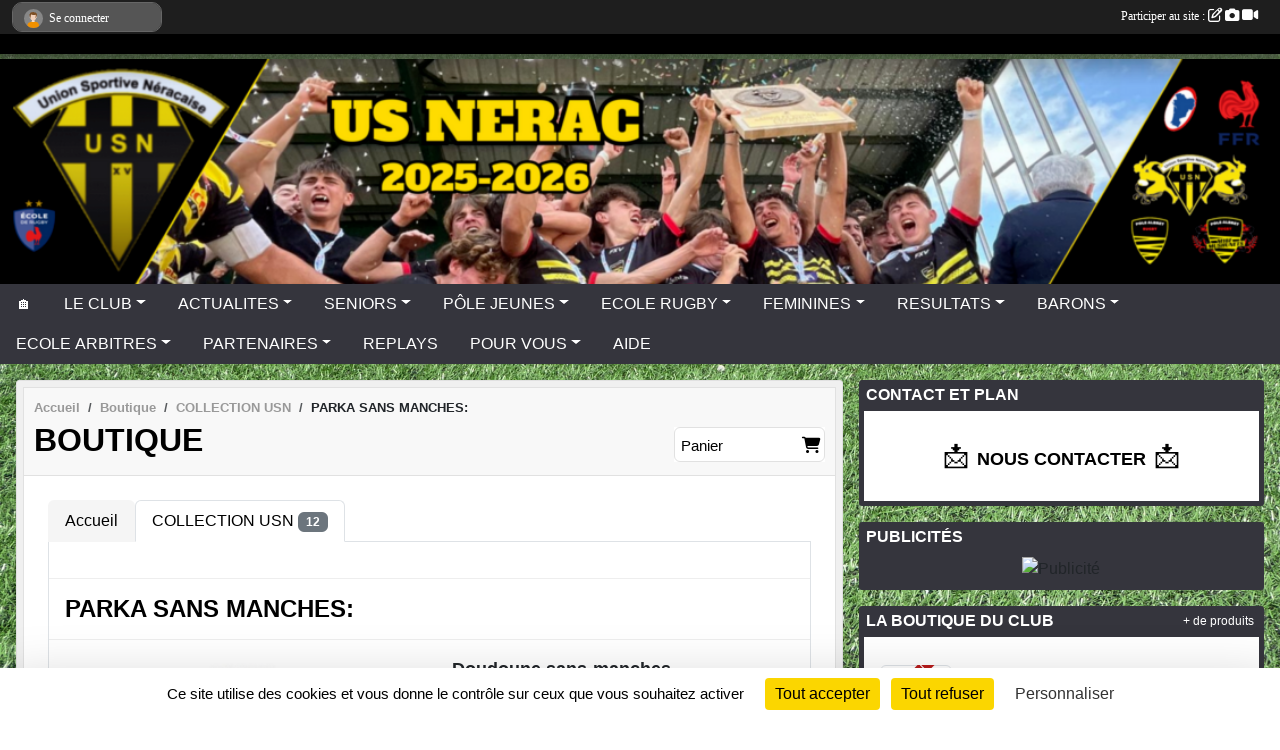

--- FILE ---
content_type: text/html; charset=UTF-8
request_url: https://www.usn-rugby.fr/produit/parka-sans-manches-71822
body_size: 23027
content:
<!DOCTYPE html>
<html lang="fr" class="Arial uppercasable">
<head>
    <base href="https://www.usn-rugby.fr/">
    <meta charset="utf-8">
    <meta http-equiv="Content-Type" content="text/html; charset=utf-8">
    <title>Boutique - US NÉRACAISE</title>
    <meta name="description" content="- Doudoune sans-manches -

Micropolaire softshell 100% polyester.

Taille: XS au 4XL">
    <meta name="viewport" content="width=device-width, initial-scale=1, maximum-scale=1">
    <meta name="csrf-token" content="1EFDzNOwNWlpGMFJOSq1sECHpDjmRyIzJsUcqzK1">
    <meta name="apple-itunes-app" content="app-id=890452369">

    <link rel="shortcut icon" type="image/png" href="/media/uploaded/sites/15642/association/6750cbe0674e5_LOGO.png">    
    <link rel="apple-touch-icon" sizes="152x152" href="/mu-152/15642/association/6750cbe0674e5_LOGO.png">
    <link rel="apple-touch-icon" sizes="180x180" href="/mu-180/15642/association/6750cbe0674e5_LOGO.png">
    <link rel="apple-touch-icon" sizes="167x167" href="/mu-167/15642/association/6750cbe0674e5_LOGO.png">
    <meta name="msapplication-TileImage" content="/mu-180/15642/association/6750cbe0674e5_LOGO.png">


    <link rel="manifest" href="/manifest.json">
    <meta name="apple-mobile-web-app-title" content="US NÉRACAISE">

 
    <meta property="og:image" content="https://www.usn-rugby.fr/media/uploaded/sites/15642/produit/65bd59e0c1fe1_sm.png">
    <meta property="og:title" content="PARKA SANS MANCHES:">
    <meta property="og:url" content="https://www.usn-rugby.fr/produit/parka-sans-manches-71822">
    <meta property="og:description" content="- Doudoune sans-manches -

Micropolaire softshell...">


    <link rel="alternate" type="application/rss+xml" title="US NÉRACAISE - Les news" href="/rss/news">
    <link rel="alternate" type="application/rss+xml" title="US NÉRACAISE - Les évènements" href="/rss/evenement">


<link type="text/css" rel="stylesheet" href="css/bootstrap.5.3.2/bootstrap.min.css">

<link type="text/css" rel="stylesheet" href="css/fontawesome-free-6.5.1-web/css/all.min.css">

<link type="text/css" rel="stylesheet" href="css/barre-noire.css">

<link type="text/css" rel="stylesheet" href="css/common.css">

<link type="text/css" rel="stylesheet" href="css/design-1.css">

<link type="text/css" rel="stylesheet" href="js/fancybox.5.0.36/fancybox.css">

<link type="text/css" rel="stylesheet" href="fonts/icons.css">

    <script src="js/bootstrap.5.3.2/bootstrap.bundle.min.js?tm=1736255796"></script>
    <script src="js/jquery-3.7.1.min.js?tm=1736255796"></script>
    <script src="js/advert.js?tm=1736255796"></script>

     <script src="/tarteaucitron/tarteaucitron.js"></script>
    <script src="/tarteaucitron/tarteaucitron-services.js"></script>
    <script>
        tarteaucitron.init({
            "privacyUrl": "", /* Privacy policy url */

            "hashtag": "#tarteaucitron", /* Open the panel with this hashtag */
            "cookieName": "tarteaucitron", /* Cookie name */

            "orientation": "bottom", //  "middle", /* Banner position (top - bottom) */

            "showAlertSmall": false, /* Show the small banner on bottom right */
            "cookieslist": false, /* Show the cookie list */

            "showIcon": false, /* Show cookie icon to manage cookies */
            "iconPosition": "BottomRight", /* BottomRight, BottomLeft, TopRight and TopLeft */

            "adblocker": false, /* Show a Warning if an adblocker is detected */

            "DenyAllCta" : true, /* Show the deny all button */
            "AcceptAllCta" : true, /* Show the accept all button when highPrivacy on */
            "highPrivacy": true, /* HIGHLY RECOMMANDED Disable auto consent */

            "handleBrowserDNTRequest": false, /* If Do Not Track == 1, disallow all */

            "removeCredit": true, /* Remove credit link */
            "moreInfoLink": true, /* Show more info link */
            "useExternalCss": false, /* If false, the tarteaucitron.css file will be loaded */

            "readmoreLink": "", /* Change the default readmore link */

            "mandatory": true, /* Show a message about mandatory cookies */
        });
        
    </script> 
</head>
<body class="colonne_widget_double boutique_produit bg-type-photo no-logo no-title no-orientation fixed-footer users-rounded filters-select"  style="--color1: rgb(0, 0, 0);--color2: rgb(53, 53, 61);--color1-light: rgba(0, 0, 0,0.05);--color1-declined: rgb(32,32,32);--color2-declined: rgb(85,85,93);--title-color: rgb(0, 0, 0);--color1-bkg-texte1: rgb(160,160,160);--color1-bkg-texte2: rgb(213,213,221);--background-color: rgb(255, 255, 255);--background-image-personnalisee: url(/media/uploaded/sites/15642/background/659869504d8d2_herbe.JPG);--logo-size: 150px;--title-px: 60;--title-size: 3.5em;--slogan-size: 2em;--title-size-coef1: 0,41666666666667;--title-size-coef2: 10;--color1r: 0;--color1g: 0;--color1b: 0;--max-width: 1400px;--bandeau-w: 101.031%;--bandeau-h: 101.031%;--bandeau-x: -1.031%;--bandeau-y: -0%;--bandeau-max-height: 245.614px;" >
        <div id="wrap">
    <div id="a2hs" class="bg-dark d-sm-none">
    <div class="container-fluid py-3 maxwidth">
        <div class="row">
            <div class="col-6 text-white">
                <img src="/images/common/mobile-app.png" class="img-thumbnail" style="max-width:30px">
                sportsregions
            </div>
            <div class="col-6 text-end">
                <a href="https://play.google.com/store/apps/details?id=com.initiatives.sportsregions&hl=fr_FR" class="btn btn-sm btn-success">Installer</a>
            </div>
        </div>
    </div>
</div>    <header id="header">
        <div class="fond">
            <div id="degrade"></div>
            <div class="container-fluid maxwidth">
                <div class="row">
                    <div class="col" id="logo">
                    
                            <a id="image_logo" href="https://www.usn-rugby.fr" rel="home"><img src="/media/uploaded/sites/15642/association/6750cbe0674e5_LOGO.png" alt="Logo"></a>
                            
                        <div>
                                <p class="longueur_1"><a href="https://www.usn-rugby.fr" rel="home">US NERACAISE</a></p>
      
                            <span class="slogan"></span>
                        </div>
                    </div>
                </div>
            </div>
        </div>
        
            <section class="container-fluid px-0 maxwidth">
            <div class="row g-0">
                <div class="bandeau col" id="conteneur_bandeau">
                    <a href="https://www.usn-rugby.fr/"  rel="home nofollow"  >
                        <img id="image_bandeau" src="/media/uploaded/sites/15642/bandeau/692df323c58b3_novembrebleu3.png" alt="Bandeau">
                    </a>
                </div>
            </div>
        </section>
            
            
        <section class="container-fluid px-0 maxwidth">
            <div class="row g-0">
                <div class="col">
                    <nav id="mainmenu" class="allow2lines">
                        <ul class="nav nav-pills">
            
    <li class="nav-item" id="menu_727134">
        <a class="nav-link " href="https://www.usn-rugby.fr">🏠</a>
    </li>
            
    <li class="nav-item dropdown" id="menu_461392">
        <button class="nav-link dropdown-toggle " data-bs-toggle="dropdown" role="button" aria-haspopup="true" aria-expanded="false">LE CLUB</button>
        <div class="dropdown-menu">
                            <a class="dropdown-item" href="/en-savoir-plus/presentation-95646" id="menu_465729">Presentation</a>
                            <a class="dropdown-item" href="/en-savoir-plus/rejoignez-nous-94769" id="menu_461519">Rejoignez vous</a>
                            <a class="dropdown-item" href="/en-savoir-plus/historique-95636" id="menu_465692">Historique</a>
                            <a class="dropdown-item" href="/en-savoir-plus/benevoles-95644" id="menu_465727">Benevoles</a>
                            <a class="dropdown-item" href="https://www.usn-rugby.fr/contactez-nous" id="menu_461410">Contact et plan</a>
                            <a class="dropdown-item" href="/organigramme-du-club/bureau-2990" id="menu_589165">Bureau</a>
                    </div>
    </li>
            
    <li class="nav-item dropdown" id="menu_687465">
        <button class="nav-link dropdown-toggle " data-bs-toggle="dropdown" role="button" aria-haspopup="true" aria-expanded="false">ACTUALITES</button>
        <div class="dropdown-menu">
                            <a class="dropdown-item" href="https://www.usn-rugby.fr/actualites-du-club" id="menu_461395">Les news</a>
                            <a class="dropdown-item" href="/en-savoir-plus/la-saga-des-benevoles-174226" id="menu_852789">La saga des benevoles</a>
                            <a class="dropdown-item" href="/en-savoir-plus/lecho-de-lusn-174694" id="menu_855123">l&#039;echo de l&#039;usn</a>
                            <a class="dropdown-item" href="https://www.usn-rugby.fr/evenements" id="menu_461393">Evenements</a>
                            <a class="dropdown-item" href="https://www.usn-rugby.fr/photos-du-club" id="menu_461401">Galerie Photos</a>
                            <a class="dropdown-item" href="https://www.usn-rugby.fr/videos-du-club" id="menu_461400">Galerie Videos</a>
                            <a class="dropdown-item" href="/en-savoir-plus/videos-pole-albret-151954" id="menu_735885">Galerie videos pole albret</a>
                            <a class="dropdown-item" href="/en-savoir-plus/galerie-videos-seniors-filles-141259" id="menu_687853">Galerie videos seniors filles</a>
                    </div>
    </li>
            
    <li class="nav-item dropdown" id="menu_461407">
        <button class="nav-link dropdown-toggle " data-bs-toggle="dropdown" role="button" aria-haspopup="true" aria-expanded="false">SENIORS</button>
        <div class="dropdown-menu">
                            <a class="dropdown-item" href="https://www.usn-rugby.fr/saison-2025/championnats/federale-3-championnat-de-france-31272" id="menu_757822">Fédérale 3</a>
                            <a class="dropdown-item" href="/en-savoir-plus/recrutements-154892" id="menu_750287">Recrutements 2025-2026</a>
                            <a class="dropdown-item" href="https://www.usn-rugby.fr/adversaires" id="menu_465678">Les adversaires de la poule</a>
                            <a class="dropdown-item" href="/en-savoir-plus/fiche-de-renseignement-pour-les-clubs-adverses-143191" id="menu_696794">Fiche pour les clubs adverses</a>
                            <a class="dropdown-item" href="https://www.usn-rugby.fr/equipes/seniors-hommes-equipe-1-176452" id="menu_465884">Equipe Senior M1</a>
                            <a class="dropdown-item" href="https://www.usn-rugby.fr/saison-2023-2024/equipes/seniors-2-reserve-176453" id="menu_698865">Equipe Senior M2</a>
                    </div>
    </li>
            
    <li class="nav-item dropdown" id="menu_465734">
        <button class="nav-link dropdown-toggle " data-bs-toggle="dropdown" role="button" aria-haspopup="true" aria-expanded="false">PÔLE JEUNES</button>
        <div class="dropdown-menu">
                            <a class="dropdown-item" href="/en-savoir-plus/presentation-95647" id="menu_465741">Presentation</a>
                            <a class="dropdown-item" href="https://www.usn-rugby.fr/saison-2023-2024/equipes/pole-albret-rugby-u16-cadets-176460" id="menu_698847">Pole Albret M16</a>
                            <a class="dropdown-item" href="https://www.usn-rugby.fr/saison-2023-2024/equipes/pole-albret-rugby-u19-juniors-176463" id="menu_698849">Pole Albret M19</a>
                            <a class="dropdown-item" href="https://www.usn-rugby.fr/saison-2025/equipes/section-rugby-jeunes-lyceens-176471" id="menu_773897">Section Rugby  Lyceens</a>
                    </div>
    </li>
            
    <li class="nav-item dropdown" id="menu_465733">
        <button class="nav-link dropdown-toggle " data-bs-toggle="dropdown" role="button" aria-haspopup="true" aria-expanded="false">ECOLE RUGBY</button>
        <div class="dropdown-menu">
                            <a class="dropdown-item" href="/en-savoir-plus/presentation-95652" id="menu_465771">Presentation</a>
                            <a class="dropdown-item" href="/en-savoir-plus/charte-joueurs-et-joueuses-95665" id="menu_465789">Charte joueurs et joueuses</a>
                            <a class="dropdown-item" href="https://www.usn-rugby.fr/saison-2023-2024/equipes/ecole-de-rugby-u6-176465" id="menu_699301">Moins de 6 ans</a>
                            <a class="dropdown-item" href="https://www.usn-rugby.fr/saison-2023-2024/equipes/ecole-de-rugby-u8-176466" id="menu_699299">Moins de 8 ans</a>
                            <a class="dropdown-item" href="https://www.usn-rugby.fr/saison-2023-2024/equipes/ecole-de-rugby-u10-176467" id="menu_699297">Moins de 10 ans</a>
                            <a class="dropdown-item" href="https://www.usn-rugby.fr/saison-2023-2024/equipes/ecole-de-rugby-u12-176468" id="menu_699295">Moins de 12 ans</a>
                            <a class="dropdown-item" href="https://www.usn-rugby.fr/saison-2024-2025/equipes/ecole-de-rugby-u14-176469" id="menu_699292">Moins de 14 ans</a>
                            <a class="dropdown-item" href="https://www.usn-rugby.fr/saison-2024-2025/equipes/ecole-de-rugby-f15-176470" id="menu_773600">Moins de 15 féminines</a>
                    </div>
    </li>
            
    <li class="nav-item dropdown" id="menu_465740">
        <button class="nav-link dropdown-toggle " data-bs-toggle="dropdown" role="button" aria-haspopup="true" aria-expanded="false">FEMININES</button>
        <div class="dropdown-menu">
                            <a class="dropdown-item" href="/en-savoir-plus/presentation-159908" id="menu_777208">Presentation</a>
                            <a class="dropdown-item" href="https://www.usn-rugby.fr/saison-2024-2025/equipes/ecole-de-rugby-f15-176470" id="menu_766371">Feminines moins 15</a>
                            <a class="dropdown-item" href="https://www.usn-rugby.fr/saison-2024-2025/equipes/pole-albret-rugby--18-ans-feminin-cadettes-176458" id="menu_698851">Feminines moins 18</a>
                            <a class="dropdown-item" href="https://www.usn-rugby.fr/saison-2023-2024/equipes/seniors-feminines-176456" id="menu_698853">Seniors Féminines</a>
                            <a class="dropdown-item" href="/en-savoir-plus/recrutement-feminin-20252026-168680" id="menu_820960">Recrutements  féminins 2025/2026</a>
                    </div>
    </li>
            
    <li class="nav-item dropdown" id="menu_684810">
        <button class="nav-link dropdown-toggle " data-bs-toggle="dropdown" role="button" aria-haspopup="true" aria-expanded="false">RESULTATS</button>
        <div class="dropdown-menu">
                            <a class="dropdown-item" href="https://www.usn-rugby.fr/equipes/resultat-seniors1-176454" id="menu_685434">Seniors M1</a>
                            <a class="dropdown-item" href="https://www.usn-rugby.fr/equipes/seniors-m2-resultats-176455" id="menu_685439">Seniors M2</a>
                            <a class="dropdown-item" href="https://www.usn-rugby.fr/saison-2023-2024/equipes/seniors-f1-resultats-176457" id="menu_698855">Seniors F1</a>
                            <a class="dropdown-item" href="https://www.usn-rugby.fr/saison-2023-2024/equipes/cadettes-m18-resultats-176459" id="menu_698857">Cadettes M18</a>
                            <a class="dropdown-item" href="https://www.usn-rugby.fr/saison-2023-2024/equipes/cadets-m1-resultats-176461" id="menu_698859">Cadets National</a>
                            <a class="dropdown-item" href="https://www.usn-rugby.fr/saison-2023-2024/equipes/juniors-m1-resultats-176464" id="menu_698862">Juniors  M19</a>
                    </div>
    </li>
            
    <li class="nav-item dropdown" id="menu_685421">
        <button class="nav-link dropdown-toggle " data-bs-toggle="dropdown" role="button" aria-haspopup="true" aria-expanded="false">BARONS</button>
        <div class="dropdown-menu">
                            <a class="dropdown-item" href="https://www.usn-rugby.fr/saison-2022-2023/equipes/barons-176451" target="_blank"  id="menu_685427">Barons de l&#039;USN</a>
                            <a class="dropdown-item" href="/en-savoir-plus/album-photos-140776" id="menu_685671">Album photos</a>
                            <a class="dropdown-item" href="/en-savoir-plus/journal-des-barons-140935" id="menu_686482">journal des Barons</a>
                    </div>
    </li>
            
    <li class="nav-item dropdown" id="menu_699383">
        <button class="nav-link dropdown-toggle " data-bs-toggle="dropdown" role="button" aria-haspopup="true" aria-expanded="false">ECOLE ARBITRES</button>
        <div class="dropdown-menu">
                            <a class="dropdown-item" href="/en-savoir-plus/programme-143777" id="menu_699390">Programme</a>
                            <a class="dropdown-item" href="/en-savoir-plus/composition-equipe-a-xv-154162" id="menu_746848">composition équipe a XV</a>
                            <a class="dropdown-item" href="/en-savoir-plus/regle-du-rugby-a-xv-150581" id="menu_729043">Règle du rugby à XV</a>
                            <a class="dropdown-item" href="/en-savoir-plus/vocabulaire-du-rugby-150356" id="menu_728140">Vocabulaire du rugby</a>
                            <a class="dropdown-item" href="/en-savoir-plus/les-gestes-de-larbitre-150140" id="menu_727287">Les gestes de l&#039;arbitre</a>
                            <a class="dropdown-item" href="/en-savoir-plus/affiche-143778" id="menu_699391">Affiches communications</a>
                    </div>
    </li>
            
    <li class="nav-item dropdown" id="menu_465785">
        <button class="nav-link dropdown-toggle " data-bs-toggle="dropdown" role="button" aria-haspopup="true" aria-expanded="false">PARTENAIRES</button>
        <div class="dropdown-menu">
                            <a class="dropdown-item" href="/en-savoir-plus/devenir-partenaire-95664" id="menu_465787">Pourquoi devenir partenaire ?</a>
                            <a class="dropdown-item" href="/en-savoir-plus/les-formules-pour-nous-soutenir-95722" id="menu_466243">Les formules pour nous soutenir</a>
                            <a class="dropdown-item" href="/en-savoir-plus/la-defiscalisation-de-vos-dons-142880" id="menu_695271">La defiscalisation de vos dons</a>
                            <a class="dropdown-item" href="/en-savoir-plus/affiches-moins-impots-144458" id="menu_702021">Affiches communications</a>
                            <a class="dropdown-item" href="https://www.usn-rugby.fr/partenaires" id="menu_461404">Nos Partenaires</a>
                    </div>
    </li>
            
    <li class="nav-item" id="menu_851099">
        <a class="nav-link " href="/en-savoir-plus/replays-173841">REPLAYS</a>
    </li>
            
    <li class="nav-item dropdown" id="menu_461402">
        <button class="nav-link dropdown-toggle " data-bs-toggle="dropdown" role="button" aria-haspopup="true" aria-expanded="false">POUR VOUS</button>
        <div class="dropdown-menu">
                            <a class="dropdown-item" href="https://www.usn-rugby.fr/boutique" id="menu_765796">Boutique</a>
                            <a class="dropdown-item" href="/en-savoir-plus/offres-emploi-153421" id="menu_743797">Offres emploi</a>
                            <a class="dropdown-item" href="https://www.usn-rugby.fr/newsletters" id="menu_461403">Newsletters</a>
                    </div>
    </li>
            
    <li class="nav-item" id="menu_691464">
        <a class="nav-link " href="/en-savoir-plus/a-propos-du-site-rubrique-aide-142046">AIDE</a>
    </li>
</ul>
<form action="#" method="post">
    <select class="form-control form-select" id="navigation-select" name="navigation-select">
        <option value="">Navigation</option>
    </select>
</form>                    </nav>
                </div>
            </div>
        </section>
    </header>
        <div class="container-fluid px-0 px-sm-3 px-xxl-0 pb-5 maxwidth   is_detail   " id="contenu">
                
<div class="row g-sm-3 with-right-aside">
    <div class="col-lg-8" id="main-column">
    <section id="main">
        <div class="inner">
            <header id="content-header">
                        <nav aria-label="breadcrumb">
        <ol class="breadcrumb" itemscope itemtype="https://schema.org/BreadcrumbList">
                            <li class="breadcrumb-item " itemprop="itemListElement" itemscope itemtype="https://schema.org/ListItem"><meta itemprop="position" content="1"><a href="https://www.usn-rugby.fr" itemprop="item"><span itemprop="name">Accueil</span></a></li>
                            <li class="breadcrumb-item  interval " itemprop="itemListElement" itemscope itemtype="https://schema.org/ListItem"><meta itemprop="position" content="2"><a href="/boutique" itemprop="item"><span itemprop="name">Boutique</span></a></li>
                            <li class="breadcrumb-item  interval " itemprop="itemListElement" itemscope itemtype="https://schema.org/ListItem"><meta itemprop="position" content="3"><a href="https://www.usn-rugby.fr/boutique/collection-usn-5848" itemprop="item"><span itemprop="name">COLLECTION USN</span></a></li>
                            <li class="breadcrumb-item " itemprop="itemListElement" itemscope itemtype="https://schema.org/ListItem"><meta itemprop="position" content="4"><span itemprop="name">PARKA SANS MANCHES:</span></li>
                    </ol>
    </nav>
                            <div class="container-fluid">
            <div class="row">
                <div class="col-10 ps-0">
                    <h1 ><span>Boutique</span></h1>
                </div>
                <div class="col-2 widget-plie pe-0">
                    <section class="widget petit_widget widget_panier">
    <div class="inner">
        <header>
    <h2 class="secondary-content"><span >Panier </span><span class="compteur"><i class="fa fa-shopping-cart"></i> </h2>
</header>
        <div class="content">
                            <div class="message">
                    Votre panier est vide.
                </div>
                    </div>
    </div>
</section>                </div>
            </div>
        </div>
                                        <hr class="leon">
</header>            <div class="content">
                                    <ul class="onglets nav nav-tabs">
        <li class="nav-item ">
        <a class="nav-link 
             
                        " 
             
             
                         href="/boutique" >Accueil</a>
            </li>
        <li class="nav-item ">
        <a class="nav-link 
             active  
                        " 
            aria-current="page" 
             
                         href="/boutique/collection-usn-5848" >COLLECTION USN <span class="badge text-bg-secondary">12</span> </a>
            </li>
    </ul>
<form action="#" method="post">
    <select class="form-control form-select" id="onglet-select" name="onglet-select">
        <option value="">Navigation</option>
    </select>
</form>
                                <div class="content  ongletpanel  ">
                                        <section class="detail produits">
                        <div class="container-fluid px-0">
    <div class="row">
        <div class="col-12 fake-title">
            <header>
    <h2 class="secondary-content"><span  itemprop="name" >PARKA SANS MANCHES:</span> </h2>
</header>
        </div>
    </div>
    <div class="row">
                    <div class="col-12 col-md-6">
                <figure class="illustration text-center">
                    <a data-fancybox="images" href="/media/uploaded/sites/15642/produit/65bd59e0c1fe1_sm.png" data-caption="PARKA SANS MANCHES:">
                        <img class="img-fluid" src="/media/uploaded/sites/15642/produit/65bd59e0c1fe1_sm.png" alt="PARKA SANS MANCHES:">
                    </a>
                                    </figure>
            </div>
            <div class="col-12 col-md-6">
                <section id="main-content">
                    
                    
                    
                    <p><strong><span style="font-size:18px;"><span>- Doudoune sans-manches -</span></span></strong></p>

<p><strong><span style="font-size:18px;"><span>Micropolaire softshell 100% polyester.</span></span></strong></p>

<p><strong><span style="font-size:18px;"><span>Taille: XS au 4XL</span></span></strong></p>

                </section>
            </div>
            </div>

    <form id="bouton_panier71822" class="bouton_panier py-4 with-messagepourletest2" method="post" action="https://www.usn-rugby.fr/panier" onsubmit="return valide_ajout_dans_panier71822()" rel="71822">
    <input type="hidden" name="_token" value="1EFDzNOwNWlpGMFJOSq1sECHpDjmRyIzJsUcqzK1">    <input type="hidden" name="actionpanier" value="add">
    <input type="hidden" name="produit_id" value="71822">
    <textarea class="d-none" name="messagepourletest"></textarea>
    <input type="hidden" name="messagepourletest2" value="">
    <div class="container">

        
        
        <div class="form-group row">
            <label class="col-sm-2 col-form-label" for="quantite">Quantité</label>
            <div class="col-sm-10">
                <input type="number" min="1" class="form-control" name="quantite" id="quantite" value="1">
            </div>
        </div>


        

                    <div class="form-group row">
                <label class="col-sm-2 col-form-label" for="version">Version</label>
                <div class="col-sm-10">
                                            <select class="form-control form-select " name="option[50917]" id="option_50917">
                                                            <option value="" >- Parka sans manches -</option>
                                                                                        <option value="279916" >Taille XS</option>
                                                            <option value="279917" >Taille S</option>
                                                            <option value="279918" >Taille M</option>
                                                            <option value="279919" >Taille L</option>
                                                            <option value="279943" >Taille XL</option>
                                                            <option value="279944" >Taille XXL</option>
                                                            <option value="279945" >Taille 3XL</option>
                                                            <option value="279946" >Taille 4XL</option>
                                                    </select>
                                                                <select name="version" id="version" class="d-none">
                                                                                                <option rel="" 
                                    value="366009"  
                                    data-options="option[50917]=279916; ">Parka sans manches : Taille XS</option>
                                
                                
                                                                                                <option rel="" 
                                    value="366010"  
                                    data-options="option[50917]=279917; ">Parka sans manches : Taille S</option>
                                
                                
                                                                                                <option rel="" 
                                    value="366011"  
                                    data-options="option[50917]=279918; ">Parka sans manches : Taille M</option>
                                
                                
                                                                                                <option rel="" 
                                    value="366012"  
                                    data-options="option[50917]=279919; ">Parka sans manches : Taille L</option>
                                
                                
                                                                                                <option rel="" 
                                    value="366032"  
                                    data-options="option[50917]=279943; ">Parka sans manches : Taille XL</option>
                                
                                
                                                                                                <option rel="" 
                                    value="366033"  
                                    data-options="option[50917]=279944; ">Parka sans manches : Taille XXL</option>
                                
                                
                                                                                                <option rel="" 
                                    value="366034"  
                                    data-options="option[50917]=279945; ">Parka sans manches : Taille 3XL</option>
                                
                                
                                                                                                <option rel="" 
                                    value="366035"  
                                    data-options="option[50917]=279946; ">Parka sans manches : Taille 4XL</option>
                                
                                
                                                    </select>
                                    </div>
            </div>
         

        
        <div class="row">
            <div class="col text-center">
                                                    <button type="submit" name="submit" class="btn btn-primary" >Ajouter au panier</button>
                            </div>
        </div>

        
    </div>
</form>
<script>




function valide_ajout_dans_panier71822()
{
    var quantite = parseInt( $("#bouton_panier71822 input[name=quantite]").val() );
    if( quantite<1 )
    {
        alert("Merci de saisir une quantité minimale de 1");
        return false;
    }



    return true;
}
</script>
    <div class="row">
        <div class="col-12">
            <br>
            <div id="partage" class="mt-3">
    <h2>Partager sur</h2>
    <div class="partage_block">
        <span class="partage-reseaux-sociaux">
                                    <button type="button" url="https://www.usn-rugby.fr/produit/parka-sans-manches-71822" text="Boutique" class="partage-facebook facebookShare" title="Partager sur Facebook">
                <span class="at-icon-wrapper"><svg xmlns="http://www.w3.org/2000/svg" xmlns:xlink="https://www.w3.org/1999/xlink" viewBox="0 0 32 32" class="at-icon at-icon-facebook" title="Facebook" alt="Facebook"><g><path d="M21 6.144C20.656 6.096 19.472 6 18.097 6c-2.877 0-4.85 1.66-4.85 4.7v2.62H10v3.557h3.247V26h3.895v-9.123h3.234l.497-3.557h-3.73v-2.272c0-1.022.292-1.73 1.858-1.73h2V6.143z" fill-rule="evenodd"/></g></svg></span><em class="titre">Facebook</em>
            </button>
            <button type="button" url="https://www.usn-rugby.fr/produit/parka-sans-manches-71822" text="Boutique" class="partage-twitter twitterShare" title="Partager sur X">
                <span class="at-icon-wrapper"><svg viewBox="0 0 300 271" xmlns="http://www.w3.org/2000/svg" xmlns:xlink="https://www.w3.org/1999/xlink"  class="at-icon at-icon-twitter" title="Twitter" alt="Twitter"><path d="m236 0h46l-101 115 118 156h-92.6l-72.5-94.8-83 94.8h-46l107-123-113-148h94.9l65.5 86.6zm-16.1 244h25.5l-165-218h-27.4z"/></svg></span><em class="titre">Twitter</em>
            </button>
        </span>
    </div>
</div>        </div>
    </div>

                
</div>
<script src="js/vue-achat.js"></script>
                    </section>
                                    </div>
            </div>
            <footer id="content-footer">
            <div class="container-fluid px-0">
                <div class="row">
                                                                <div class="col">
                            <span class="auteur">
                                                                    <span>
                                        Publié
                                                                                    le <time datetime="2024-02-02T22:09:38+0100">02 févr. 2024</time>
                                                                            
                                        
                                                                            </span>
                                                                                                </span>
                        </div>
                                    </div>
            </div>
        </footer>
            </div>
    </section>
 
    </div>
    <aside class="col-lg-4">
                            <section class="widget petit_widget widget_libre">
    <div class="inner">
        <header>
    <h2 class="secondary-content"><span >CONTACT ET PLAN</span></h2>
</header>
        <div class="content">
            <p style="text-align:center;"><a href="http://www.usn-rugby.fr/contactez-nous" target="_blank" rel="noreferrer noopener"><span class="x19la9d6 x1fc57z9 x6ikm8r x10wlt62 x19co3pv x1g5zs5t xfibh0p xiy17q3 x1xsqp64 x1lkfr7t xexx8yu x4uap5 x18d9i69 xkhd6sd"><span class="xrtxmta x1bhl96m"><span style="font-size:26px;">📩</span><span style="font-size:28px;"><strong> </strong></span><span style="font-size:18px;"><strong>NOUS CONTACTER</strong></span>  <span style="font-size:26px;">📩</span></span></span></a></p>
        </div>
    </div>
</section>
                        <section class="widget petit_widget widget_regie">
        <div class="inner">
            <header>
    <h2 class="secondary-content"><span >Publicités</span></h2>
</header>
            <div class="content">
                <div id="carousel_petit_widget_publicite_655" class="carousel slide carousel-fade" data-bs-ride="carousel"><div class="carousel-inner">
                                            <div class="carousel-item text-center  active ">
                            
                                                        <img src="/media/uploaded/sites/15642/regie/69749c892d3ef_repas802.jpg" alt="Publicité" class="img-fluid">
                                                        
                        </div>
                                    </div></div>
            </div>
        </div>
    </section>
                        <section class="widget petit_widget widget_boutique">
    <div class="inner">
        <header>
    <h2 class="secondary-content"><span >LA BOUTIQUE DU CLUB</span></h2>
</header>
        <div class="content">
             
                <div class="container-fluid liste my-2">
                                            <article class="row py-3 element-inline  last ">
                            <div class="col-3">
                                <a href="/produit/parka-noire-71299">
                                    <figure  class="illustration">
                                                                                    <img class="img-thumbnail" src="/media/uploaded/sites/15642/produit/crop_65bd5877097cf_parka.png" alt="PARKA NOIRE">
                                                                                                                            <div class="accroche">Nouveau</div>
                                                                            </figure>
                                </a>
                            </div>
                            <div class="col-9">
                                <h3><a href="/produit/parka-noire-71299" rel="bookmark" >PARKA NOIRE</a></h3>
                                                                <p>- Parka noir -

Couche esterne: taffetas 100% polyester recyclé.

Rembourrage: isolation 100% polyester recyclé

 

 
</p>
                                <footer>
                                    <ul class="buttons">
                                        <li class="content-link"><a href="/produit/parka-noire-71299">Lire la suite</a></li>
                                    </ul>
                                </footer>
                            </div>
                        </article>
                                    </div>
                <div class="more_link">
                    <a href="https://www.usn-rugby.fr/boutique">+ de produits</a>
                </div>
                    </div>
    </div>
</section>                        <section class="widget petit_widget widget_facebook">
    <div class="inner">
        <header>
    <h2 class="secondary-content"><span >Facebook</span></h2>
</header>
        <div class="content bg-white text-center">
            <div id="fb-root"></div>
            <div class="fb-page" 
                data-href="https://www.facebook.com/UnionSportiveNeracaise/" 
                data-small-header="false" 
                data-adapt-container-width="true" 
                data-tabs=""
                data-hide-cover="false" data-show-facepile="true"><blockquote cite="https://www.facebook.com/UnionSportiveNeracaise/" class="fb-xfbml-parse-ignore"><a href="https://www.facebook.com/UnionSportiveNeracaise/">Page Facebook</a></blockquote>
            </div>
        </div>
    </div>
</section>                        <section class="widget petit_widget widget_libre">
    <div class="inner">
        <header>
    <h2 class="secondary-content"><span >RECRUTEMENT POUR 2025-2026</span></h2>
</header>
        <div class="content">
            <p style="text-align:center;"><a href="https://www.usn-rugby.fr/en-savoir-plus/recrutements-154892" target="_blank" rel="noreferrer noopener"><img alt="" src="https://admin.sportsregions.fr/media/uploaded/sites/15642/kcupload/images/seniors/recrutement-2026/USN.jpg" style="width:300px;height:300px;"></a></p>
        </div>
    </div>
</section>
                        <section class="widget petit_widget widget_libre">
    <div class="inner">
        <header>
    <h2 class="secondary-content"><span >OFFRES D'EMPLOI</span></h2>
</header>
        <div class="content">
            <table align="center" border="0" cellpadding="15" cellspacing="1" style="height:100%;width:100%;">
	<tbody>
		<tr>
			<td style="text-align:center;background-color:rgb(255,222,89);">
			<p><a href="https://www.usn-rugby.fr/en-savoir-plus/offres-emploi-153421" target="_blank" rel="noreferrer noopener"><img alt="" src="https://admin.sportsregions.fr/media/uploaded/sites/15642/kcupload/images/logo-banniere/offres%20d%E2%80%99emploi.png" style="width:231px;height:130px;"></a></p>
			</td>
		</tr>
	</tbody>
</table>
        </div>
    </div>
</section>
                        <section class="widget petit_widget widget_html">
    <div class="inner">
        <header>
    <h2 class="secondary-content"><span >LES MATCHS DE LA SEMAINE</span></h2>
</header>
        <div class="content bg-white">
            <div class="scorenco-widget" data-widget-type="week-events" data-widget-id="2449" style="background: #F2F5F9; height: 500px; display: flex; align-items: center; justify-content: center; flex-direction: column;text-transform: uppercase; font-family: sans-serif; font-weight: bolder; gap: 9px; color:#1E457B;">
  <div class="ldsdr"></div>
  Score'n'co - US Néracaise
  </div>
  <style>.ldsdr{display:inline-block;width:80px;height:80px}.ldsdr:after{content:" ";display:block;width:64px;height:64px;margin:8px;border-radius:50%;border:6px solid #1E457B;border-color:#1E457B transparent;animation:ldsdr 1.2s linear infinite}@keyframes ldsdr{0%{transform:rotate(0deg)}100%{transform:rotate(360deg)}}</style>
  <script async defer src="https://widgets.scorenco.com/host/widgets.js"></script>
        </div>
    </div>
</section>
                        <section class="widget petit_widget widget_html">
    <div class="inner">
        <header>
    <h2 class="secondary-content"><span >PAROLE D'UN COACH POUR DES PHASES FINALE AU STADE DE MEZIN</span></h2>
</header>
        <div class="content bg-white">
            <body style="background-color:#0000000;">
<center><video width="70%" height="70%
px" title="Wildlife" preload="auto" controls loop>
<source src="https://video.sportsregions.fr/UsersFiles/2025/12/04/31195354e4cc52dbb2ecea053e65319d.mp4">
<p>Wildlife</p>
</video>
        </div>
    </div>
</section>
                        <section class="widget petit_widget widget_calendrier" id="petit_widget_calendrier_866" 
        data-id="215279" 
        data-date="2026-01-29"
                                        >
        <div class="inner">
            <header>
    <h2 class="secondary-content"><span >Calendrier</span></h2>
</header>
            <div class="content">
            </div>
            </div>
        <div class="more_link">
            <a href="https://www.usn-rugby.fr/evenements">+ d'évènements</a>
        </div>
    </section>
                        <section class="widget petit_widget widget_newsletter">
    <div class="inner">
        <header>
    <h2 class="secondary-content"><span >NEWSLETTER</span></h2>
</header>
        <div class="content bg-white">
            <div class="container-fluid liste">
                <div class="row element-inline ">
                    <div class="col text-center my-2">
                        <a href="https://www.usn-rugby.fr/newsletters" class="btn btn-primary">Inscription à la newsletter</a>
                    </div>
                </div>
                                    <div class="row element-inline ">
                        <div class="col-2 px-0 px-sm-2 border-right">
                            <div class="date_evenement">
                                <span class="jour_evenement">27</span><br>
                                <span class="mois_evenement">déc.</span>
                            </div>
                        </div>
                        <div class="col-10">
                            <h3 class="titre_evenement"><a href="/newsletters/newsletter-de-la-fin-dannee-2025-43875">Newsletter de la fin d&#039;année 2025</a></h3>
                        </div>
                    </div>
                                    <div class="row element-inline  last ">
                        <div class="col-2 px-0 px-sm-2 border-right">
                            <div class="date_evenement">
                                <span class="jour_evenement">27</span><br>
                                <span class="mois_evenement">juin</span>
                            </div>
                        </div>
                        <div class="col-10">
                            <h3 class="titre_evenement"><a href="/newsletters/newsletter-de-la-fin-de-saison-2025-juin-2025-42160">Newsletter de la fin de saison 2025 (juin 2025)</a></h3>
                        </div>
                    </div>
                            </div>
        </div>
        <div class="more_link">
            <a href="https://www.usn-rugby.fr/newsletters">+ de newsletters</a>
        </div>
    </div>
</section>                        <section class="widget petit_widget widget_inscription">
    <div class="inner">
        <header>
    <h2 class="secondary-content"><span >Demande Adhésion</span></h2>
</header>
        <div class="content bg-white">
            <h2 class="separateur"><span>Saison 2026</span></h2>                            <h3>Les inscriptions en ligne sont <span>Ouvertes</span></h3>
                <p><a class="btn btn-primary" href="https://www.usn-rugby.fr/adhesion/adhesion-au-club-12778">S'inscrire au club</a></p>
                    </div>
    </div>
</section>                        <section class="widget petit_widget widget_libre">
    <div class="inner">
        <header>
    <h2 class="secondary-content"><span >les benenévoles de l'usn</span></h2>
</header>
        <div class="content">
            <p style="text-align:center;"><a href="https://www.usn-rugby.fr/en-savoir-plus/la-saga-des-benevoles-174226" target="_blank" rel="noreferrer noopener"><img alt="" src="https://admin.sportsregions.fr/media/uploaded/sites/15642/kcupload/images/logo-banniere/LA%20SAGA%20DES%20BENEVOLES.png" style="width:400px;height:100%;"></a></p>
        </div>
    </div>
</section>
                        <section class="widget petit_widget widget_libre">
    <div class="inner">
        <header>
    <h2 class="secondary-content"><span >L'ECHO DE L'USN</span></h2>
</header>
        <div class="content">
            <p style="text-align:center;"><a href="https://www.usn-rugby.fr/en-savoir-plus/lecho-de-lusn-174694" target="_blank" rel="noreferrer noopener"><img alt="" src="https://admin.sportsregions.fr/media/uploaded/sites/15642/kcupload/images/logo-banniere/ECHO%20USN.png" style="width:400px;height:100%;"></a></p>
        </div>
    </div>
</section>
                        <section class="widget petit_widget widget_html">
    <div class="inner">
        <header>
    <h2 class="secondary-content"><span >PUBLICITE FFR - publicité je l'ai inscrit au rugby</span></h2>
</header>
        <div class="content bg-white">
            <center><video width="100%" height="100%
px" title="Wildlife" preload="auto" controls loop>
<source src="https://www.albret-rugby.fr/gallery/Je%20choisis%20le%20rugby%20.mp4">
<p>Wildlife</p>
</video></center>
        </div>
    </div>
</section>
                        <section class="widget petit_widget widget_album_video">
        <div class="inner">
            <header>
    <h2 class="secondary-content"><span >Dernières vidéos</span></h2>
</header>
            <div class="content">
                <div id="carousel_petit_widget_album_video_276" class="carousel slide" data-bs-ride="carousel">
                                            <ol class="carousel-indicators">
                                                            <li data-bs-target="#carousel_petit_widget_album_video_276" data-bs-slide-to="0"  class="active" ></li>
                                                            <li data-bs-target="#carousel_petit_widget_album_video_276" data-bs-slide-to="1" ></li>
                                                            <li data-bs-target="#carousel_petit_widget_album_video_276" data-bs-slide-to="2" ></li>
                                                            <li data-bs-target="#carousel_petit_widget_album_video_276" data-bs-slide-to="3" ></li>
                                                            <li data-bs-target="#carousel_petit_widget_album_video_276" data-bs-slide-to="4" ></li>
                                                            <li data-bs-target="#carousel_petit_widget_album_video_276" data-bs-slide-to="5" ></li>
                                                            <li data-bs-target="#carousel_petit_widget_album_video_276" data-bs-slide-to="6" ></li>
                                                            <li data-bs-target="#carousel_petit_widget_album_video_276" data-bs-slide-to="7" ></li>
                                                            <li data-bs-target="#carousel_petit_widget_album_video_276" data-bs-slide-to="8" ></li>
                                                            <li data-bs-target="#carousel_petit_widget_album_video_276" data-bs-slide-to="9" ></li>
                                                            <li data-bs-target="#carousel_petit_widget_album_video_276" data-bs-slide-to="10" ></li>
                                                            <li data-bs-target="#carousel_petit_widget_album_video_276" data-bs-slide-to="11" ></li>
                                                            <li data-bs-target="#carousel_petit_widget_album_video_276" data-bs-slide-to="12" ></li>
                                                            <li data-bs-target="#carousel_petit_widget_album_video_276" data-bs-slide-to="13" ></li>
                                                            <li data-bs-target="#carousel_petit_widget_album_video_276" data-bs-slide-to="14" ></li>
                                                    </ol>
                                    
                    <div class="carousel-inner">
                                                    <div class="carousel-item  active ">
                                <div class="text-center px-5 pt-3 pb-5">
                                    <a href="/saison-2026/videos-du-club/replays-70004/laurent-sousbie-au-micro-de-47fm-moissac-158303" title="LAURENT SOUSBIE AU MICRO DE 47FM (MOISSAC)">
                                                                                    <div class="position-relative img-thumbnail">
                                                <img class="img-fluid play w-100" src="/images/common/player-video.svg" alt="">
                                                <img class="img-fluid" src="/mub-448-283-ffffff/15642/albumvideo/a63ad33615ff5adca31ebba90314975a.jpg" alt="LAURENT SOUSBIE AU MICRO DE 47FM (MOISSAC)">
                                            </div>
                                                                            </a>
                                </div>
                            </div>
                                                    <div class="carousel-item ">
                                <div class="text-center px-5 pt-3 pb-5">
                                    <a href="/saison-2026/videos-du-club/replays-70004/laurent-sousbie-au-micro-de-radio4-rcbb-158560" title="LAURENT SOUSBIE AU MICRO DE RADIO4 (RCBB)">
                                                                                    <div class="position-relative img-thumbnail">
                                                <img class="img-fluid play w-100" src="/images/common/player-video.svg" alt="">
                                                <img class="img-fluid" src="/mub-448-283-ffffff/15642/albumvideo/f55a702801f22b437fdabe9ceeb0d00d.jpg" alt="LAURENT SOUSBIE AU MICRO DE RADIO4 (RCBB)">
                                            </div>
                                                                            </a>
                                </div>
                            </div>
                                                    <div class="carousel-item ">
                                <div class="text-center px-5 pt-3 pb-5">
                                    <a href="/saison-2026/videos-du-club/replays-70004/laurent-sousbie-au-micro-de-radio4-moissac-158587" title="LAURENT SOUSBIE AU MICRO DE RADIO4 (MOISSAC)">
                                                                                    <div class="position-relative img-thumbnail">
                                                <img class="img-fluid play w-100" src="/images/common/player-video.svg" alt="">
                                                <img class="img-fluid" src="/mub-448-283-ffffff/15642/albumvideo/7913dbbd6fa8e94960f9b117fa45a536.jpg" alt="LAURENT SOUSBIE AU MICRO DE RADIO4 (MOISSAC)">
                                            </div>
                                                                            </a>
                                </div>
                            </div>
                                                    <div class="carousel-item ">
                                <div class="text-center px-5 pt-3 pb-5">
                                    <a href="/saison-2026/videos-du-club/replays-70004/laurent-sousbie-au-micro-de-radio4-figeac-158588" title="LAURENT SOUSBIE AU MICRO DE RADIO4 (FIGEAC)">
                                                                                    <div class="position-relative img-thumbnail">
                                                <img class="img-fluid play w-100" src="/images/common/player-video.svg" alt="">
                                                <img class="img-fluid" src="/mub-448-283-ffffff/15642/albumvideo/9238a2a24459916120f91232ce335c25.jpg" alt="LAURENT SOUSBIE AU MICRO DE RADIO4 (FIGEAC)">
                                            </div>
                                                                            </a>
                                </div>
                            </div>
                                                    <div class="carousel-item ">
                                <div class="text-center px-5 pt-3 pb-5">
                                    <a href="/saison-2026/videos-du-club/replays-70004/laurent-sousbie-au-micro-de-radio4-levezou-158589" title="LAURENT SOUSBIE AU MICRO DE RADIO4 (LEVEZOU)">
                                                                                    <div class="position-relative img-thumbnail">
                                                <img class="img-fluid play w-100" src="/images/common/player-video.svg" alt="">
                                                <img class="img-fluid" src="/mub-448-283-ffffff/15642/albumvideo/412798183327e6e80991799e19098211.jpg" alt="LAURENT SOUSBIE AU MICRO DE RADIO4 (LEVEZOU)">
                                            </div>
                                                                            </a>
                                </div>
                            </div>
                                                    <div class="carousel-item ">
                                <div class="text-center px-5 pt-3 pb-5">
                                    <a href="/saison-2026/videos-du-club/replays-70004/quentin-david-au-micro-de-radio4-fumel-159254" title="QUENTIN DAVID AU MICRO DE RADIO4 (FUMEL)">
                                                                                    <div class="position-relative img-thumbnail">
                                                <img class="img-fluid play w-100" src="/images/common/player-video.svg" alt="">
                                                <img class="img-fluid" src="/mub-448-283-ffffff/15642/albumvideo/54e57c1d9f92c47925749715d23d7c0e.jpg" alt="QUENTIN DAVID AU MICRO DE RADIO4 (FUMEL)">
                                            </div>
                                                                            </a>
                                </div>
                            </div>
                                                    <div class="carousel-item ">
                                <div class="text-center px-5 pt-3 pb-5">
                                    <a href="/saison-2026/videos-du-club/video-de-la-semaine-69415/mezin-158075" title="mezin">
                                                                                    <div class="position-relative img-thumbnail">
                                                <img class="img-fluid play w-100" src="/images/common/player-video.svg" alt="">
                                                <img class="img-fluid" src="/mub-448-283-ffffff/15642/albumvideo/31195354e4cc52dbb2ecea053e65319d.jpg" alt="mezin">
                                            </div>
                                                                            </a>
                                </div>
                            </div>
                                                    <div class="carousel-item ">
                                <div class="text-center px-5 pt-3 pb-5">
                                    <a href="/saison-2026/videos-du-club/nathan-decron-68282/video-de-nathan-decron-157233" title="Video de Nathan Decron">
                                                                                    <div class="position-relative img-thumbnail">
                                                <img class="img-fluid play w-100" src="/images/common/player-video.svg" alt="">
                                                <img class="img-fluid" src="/mub-448-283-ffffff/15642/albumvideo/d7_vNx-jhs8.jpg" alt="Video de Nathan Decron">
                                            </div>
                                                                            </a>
                                </div>
                            </div>
                                                    <div class="carousel-item ">
                                <div class="text-center px-5 pt-3 pb-5">
                                    <a href="/saison-2025/videos-du-club/pas-dalbum-pour-le-moment-2025-voir-les-annees-precedentes-60331/fin-26-tournoi-152386" title="fin 26 tournoi">
                                                                                    <div class="position-relative img-thumbnail">
                                                <img class="img-fluid play w-100" src="/images/common/player-video.svg" alt="">
                                                <img class="img-fluid" src="/mub-448-283-ffffff/15642/albumvideo/b823f285bbb3ebce580378f26105e820.jpg" alt="fin 26 tournoi">
                                            </div>
                                                                            </a>
                                </div>
                            </div>
                                                    <div class="carousel-item ">
                                <div class="text-center px-5 pt-3 pb-5">
                                    <a href="/saison-2025/videos-du-club/videos-du-tournoi-de-secteur-a-mezin-64481/video-1-148990" title="video 1">
                                                                                    <div class="position-relative img-thumbnail">
                                                <img class="img-fluid play w-100" src="/images/common/player-video.svg" alt="">
                                                <img class="img-fluid" src="/mub-448-283-ffffff/15642/albumvideo/K5Inw_1XRsM.jpg" alt="video 1">
                                            </div>
                                                                            </a>
                                </div>
                            </div>
                                                    <div class="carousel-item ">
                                <div class="text-center px-5 pt-3 pb-5">
                                    <a href="/saison-2025/videos-du-club/videos-du-tournoi-de-secteur-a-mezin-64481/video-2-148991" title="vidéo 2">
                                                                                    <div class="position-relative img-thumbnail">
                                                <img class="img-fluid play w-100" src="/images/common/player-video.svg" alt="">
                                                <img class="img-fluid" src="/mub-448-283-ffffff/15642/albumvideo/vDrSW6VBfUE.jpg" alt="vidéo 2">
                                            </div>
                                                                            </a>
                                </div>
                            </div>
                                                    <div class="carousel-item ">
                                <div class="text-center px-5 pt-3 pb-5">
                                    <a href="/saison-2025/videos-du-club/videos-du-tournoi-de-secteur-a-mezin-64481/video-3-148992" title="video 3">
                                                                                    <div class="position-relative img-thumbnail">
                                                <img class="img-fluid play w-100" src="/images/common/player-video.svg" alt="">
                                                <img class="img-fluid" src="/mub-448-283-ffffff/15642/albumvideo/RML1HMyTQJM.jpg" alt="video 3">
                                            </div>
                                                                            </a>
                                </div>
                            </div>
                                                    <div class="carousel-item ">
                                <div class="text-center px-5 pt-3 pb-5">
                                    <a href="/saison-2024/videos-du-club/finale-federale-u14-59641/castanet-vs-usnerac-u14-mt1-141818" title="CASTANET VS USNERAC U14 MT1">
                                                                                    <div class="position-relative img-thumbnail">
                                                <img class="img-fluid play w-100" src="/images/common/player-video.svg" alt="">
                                                <img class="img-fluid" src="/mub-448-283-ffffff/15642/albumvideo/4RAKjmmaH_c.jpg" alt="CASTANET VS USNERAC U14 MT1">
                                            </div>
                                                                            </a>
                                </div>
                            </div>
                                                    <div class="carousel-item ">
                                <div class="text-center px-5 pt-3 pb-5">
                                    <a href="/saison-2024/videos-du-club/finale-federale-u14-59641/castanet-vs-usnerac-u14-mt2-141819" title="CASTANET VS USNERAC U14 MT2">
                                                                                    <div class="position-relative img-thumbnail">
                                                <img class="img-fluid play w-100" src="/images/common/player-video.svg" alt="">
                                                <img class="img-fluid" src="/mub-448-283-ffffff/15642/albumvideo/_wIoe4qEF4I.jpg" alt="CASTANET VS USNERAC U14 MT2">
                                            </div>
                                                                            </a>
                                </div>
                            </div>
                                                    <div class="carousel-item ">
                                <div class="text-center px-5 pt-3 pb-5">
                                    <a href="/saison-2024/videos-du-club/finale-federale-u14-59641/usnerac-u14-vs-thuir-mt1-141820" title="USNERAC U14 VS THUIR MT1">
                                                                                    <div class="position-relative img-thumbnail">
                                                <img class="img-fluid play w-100" src="/images/common/player-video.svg" alt="">
                                                <img class="img-fluid" src="/mub-448-283-ffffff/15642/albumvideo/Xd1Dk2J5fhE.jpg" alt="USNERAC U14 VS THUIR MT1">
                                            </div>
                                                                            </a>
                                </div>
                            </div>
                                            </div>

                                            <button class="carousel-control-prev" role="button" data-bs-slide="prev" data-bs-target="#carousel_petit_widget_album_video_276">
                            <span class="carousel-control-prev-icon" aria-hidden="true"></span>
                            <span class="sr-only">Précedent</span>
                        </button>
                        <button class="carousel-control-next" role="button" data-bs-slide="next" data-bs-target="#carousel_petit_widget_album_video_276">
                            <span class="carousel-control-next-icon" aria-hidden="true"></span>
                            <span class="sr-only">Suivant</span>
                        </button>
                                    
                </div>
                <div class="more_link">
                    <a href="https://www.usn-rugby.fr/videos-du-club">+ de videos</a>
                </div>
            </div>
        </div>
    </section>
                        <section class="widget petit_widget widget_album_photo">
        <div class="inner">
            <header>
    <h2 class="secondary-content"><span >Dernières photos</span></h2>
</header>
            <div class="content">
                <div id="carousel_petit_widget_album_photo_862" class="carousel slide" data-bs-ride="carousel">
                                            <ol class="carousel-indicators">
                                                            <li data-bs-target="#carousel_petit_widget_album_photo_862" data-bs-slide-to="0"  class="active" ></li>
                                                            <li data-bs-target="#carousel_petit_widget_album_photo_862" data-bs-slide-to="1" ></li>
                                                            <li data-bs-target="#carousel_petit_widget_album_photo_862" data-bs-slide-to="2" ></li>
                                                            <li data-bs-target="#carousel_petit_widget_album_photo_862" data-bs-slide-to="3" ></li>
                                                            <li data-bs-target="#carousel_petit_widget_album_photo_862" data-bs-slide-to="4" ></li>
                                                    </ol>
                                    
                    <div class="carousel-inner">
                                                    <div class="carousel-item  active ">
                                <div class="text-center px-5 pt-3 pb-5">
                                    <a href="/saison-2026/photos-du-club/deja-10-ans-en-federale-3-450471" title="DEJA 10 ANS EN FEDERALE 3">
                                        <img class="img-thumbnail" src="/mub-448-283-ffffff/15642/albumphoto/6968099c72972_so57e105af66a4bde778ca83b4ph0.jpg" alt="">
                                    </a>
                                </div>
                            </div>
                                                    <div class="carousel-item ">
                                <div class="text-center px-5 pt-3 pb-5">
                                    <a href="/saison-2026/photos-du-club/deja-10-ans-en-federale-3-450471" title="DEJA 10 ANS EN FEDERALE 3">
                                        <img class="img-thumbnail" src="/mub-448-283-ffffff/15642/albumphoto/6968099802914_so57e105af66a4bde778ca83b7ph0.jpg" alt="">
                                    </a>
                                </div>
                            </div>
                                                    <div class="carousel-item ">
                                <div class="text-center px-5 pt-3 pb-5">
                                    <a href="/saison-2026/photos-du-club/deja-10-ans-en-federale-3-450471" title="DEJA 10 ANS EN FEDERALE 3">
                                        <img class="img-thumbnail" src="/mub-448-283-ffffff/15642/albumphoto/6968099843e07_so57e105af66a4bde778ca83cdph0.jpg" alt="">
                                    </a>
                                </div>
                            </div>
                                                    <div class="carousel-item ">
                                <div class="text-center px-5 pt-3 pb-5">
                                    <a href="/saison-2026/photos-du-club/deja-10-ans-en-federale-3-450471" title="DEJA 10 ANS EN FEDERALE 3">
                                        <img class="img-thumbnail" src="/mub-448-283-ffffff/15642/albumphoto/696809987747d_so57e105af66a4bde778ca83bdph0.jpg" alt="">
                                    </a>
                                </div>
                            </div>
                                                    <div class="carousel-item ">
                                <div class="text-center px-5 pt-3 pb-5">
                                    <a href="/saison-2026/photos-du-club/deja-10-ans-en-federale-3-450471" title="DEJA 10 ANS EN FEDERALE 3">
                                        <img class="img-thumbnail" src="/mub-448-283-ffffff/15642/albumphoto/696809973926f_so57e105af66a4bde778ca83c0ph0.jpg" alt="">
                                    </a>
                                </div>
                            </div>
                                            </div>

                                            <button class="carousel-control-prev" role="button" data-bs-slide="prev" data-bs-target="#carousel_petit_widget_album_photo_862">
                            <span class="carousel-control-prev-icon" aria-hidden="true"></span>
                            <span class="sr-only">Précedent</span>
                        </button>
                        <button class="carousel-control-next" role="button" data-bs-slide="next" data-bs-target="#carousel_petit_widget_album_photo_862">
                            <span class="carousel-control-next-icon" aria-hidden="true"></span>
                            <span class="sr-only">Suivant</span>
                        </button>
                                    
                </div>
                <div class="more_link">
                    <a href="https://www.usn-rugby.fr/photos-du-club">+ de photos</a>
                </div>
            </div>
        </div>
    </section>
                        <section class="widget petit_widget widget_partenaire">
        <div class="inner">
            <header>
    <h2 class="secondary-content"><span >Partenaires</span></h2>
</header>
            <div class="content">
            
                <div id="carousel_petit_widget_partenaire_842" class="carousel slide" data-bs-ride="carousel">
                                            <ol class="carousel-indicators">
                                                            <li data-bs-target="#carousel_petit_widget_partenaire_842" data-bs-slide-to="0"  class="active" ></li>
                                                            <li data-bs-target="#carousel_petit_widget_partenaire_842" data-bs-slide-to="1" ></li>
                                                            <li data-bs-target="#carousel_petit_widget_partenaire_842" data-bs-slide-to="2" ></li>
                                                            <li data-bs-target="#carousel_petit_widget_partenaire_842" data-bs-slide-to="3" ></li>
                                                            <li data-bs-target="#carousel_petit_widget_partenaire_842" data-bs-slide-to="4" ></li>
                                                            <li data-bs-target="#carousel_petit_widget_partenaire_842" data-bs-slide-to="5" ></li>
                                                            <li data-bs-target="#carousel_petit_widget_partenaire_842" data-bs-slide-to="6" ></li>
                                                            <li data-bs-target="#carousel_petit_widget_partenaire_842" data-bs-slide-to="7" ></li>
                                                            <li data-bs-target="#carousel_petit_widget_partenaire_842" data-bs-slide-to="8" ></li>
                                                            <li data-bs-target="#carousel_petit_widget_partenaire_842" data-bs-slide-to="9" ></li>
                                                            <li data-bs-target="#carousel_petit_widget_partenaire_842" data-bs-slide-to="10" ></li>
                                                            <li data-bs-target="#carousel_petit_widget_partenaire_842" data-bs-slide-to="11" ></li>
                                                            <li data-bs-target="#carousel_petit_widget_partenaire_842" data-bs-slide-to="12" ></li>
                                                            <li data-bs-target="#carousel_petit_widget_partenaire_842" data-bs-slide-to="13" ></li>
                                                            <li data-bs-target="#carousel_petit_widget_partenaire_842" data-bs-slide-to="14" ></li>
                                                            <li data-bs-target="#carousel_petit_widget_partenaire_842" data-bs-slide-to="15" ></li>
                                                            <li data-bs-target="#carousel_petit_widget_partenaire_842" data-bs-slide-to="16" ></li>
                                                            <li data-bs-target="#carousel_petit_widget_partenaire_842" data-bs-slide-to="17" ></li>
                                                            <li data-bs-target="#carousel_petit_widget_partenaire_842" data-bs-slide-to="18" ></li>
                                                            <li data-bs-target="#carousel_petit_widget_partenaire_842" data-bs-slide-to="19" ></li>
                                                            <li data-bs-target="#carousel_petit_widget_partenaire_842" data-bs-slide-to="20" ></li>
                                                            <li data-bs-target="#carousel_petit_widget_partenaire_842" data-bs-slide-to="21" ></li>
                                                            <li data-bs-target="#carousel_petit_widget_partenaire_842" data-bs-slide-to="22" ></li>
                                                            <li data-bs-target="#carousel_petit_widget_partenaire_842" data-bs-slide-to="23" ></li>
                                                            <li data-bs-target="#carousel_petit_widget_partenaire_842" data-bs-slide-to="24" ></li>
                                                            <li data-bs-target="#carousel_petit_widget_partenaire_842" data-bs-slide-to="25" ></li>
                                                            <li data-bs-target="#carousel_petit_widget_partenaire_842" data-bs-slide-to="26" ></li>
                                                            <li data-bs-target="#carousel_petit_widget_partenaire_842" data-bs-slide-to="27" ></li>
                                                            <li data-bs-target="#carousel_petit_widget_partenaire_842" data-bs-slide-to="28" ></li>
                                                            <li data-bs-target="#carousel_petit_widget_partenaire_842" data-bs-slide-to="29" ></li>
                                                            <li data-bs-target="#carousel_petit_widget_partenaire_842" data-bs-slide-to="30" ></li>
                                                            <li data-bs-target="#carousel_petit_widget_partenaire_842" data-bs-slide-to="31" ></li>
                                                            <li data-bs-target="#carousel_petit_widget_partenaire_842" data-bs-slide-to="32" ></li>
                                                            <li data-bs-target="#carousel_petit_widget_partenaire_842" data-bs-slide-to="33" ></li>
                                                            <li data-bs-target="#carousel_petit_widget_partenaire_842" data-bs-slide-to="34" ></li>
                                                            <li data-bs-target="#carousel_petit_widget_partenaire_842" data-bs-slide-to="35" ></li>
                                                            <li data-bs-target="#carousel_petit_widget_partenaire_842" data-bs-slide-to="36" ></li>
                                                            <li data-bs-target="#carousel_petit_widget_partenaire_842" data-bs-slide-to="37" ></li>
                                                            <li data-bs-target="#carousel_petit_widget_partenaire_842" data-bs-slide-to="38" ></li>
                                                            <li data-bs-target="#carousel_petit_widget_partenaire_842" data-bs-slide-to="39" ></li>
                                                            <li data-bs-target="#carousel_petit_widget_partenaire_842" data-bs-slide-to="40" ></li>
                                                            <li data-bs-target="#carousel_petit_widget_partenaire_842" data-bs-slide-to="41" ></li>
                                                            <li data-bs-target="#carousel_petit_widget_partenaire_842" data-bs-slide-to="42" ></li>
                                                            <li data-bs-target="#carousel_petit_widget_partenaire_842" data-bs-slide-to="43" ></li>
                                                            <li data-bs-target="#carousel_petit_widget_partenaire_842" data-bs-slide-to="44" ></li>
                                                            <li data-bs-target="#carousel_petit_widget_partenaire_842" data-bs-slide-to="45" ></li>
                                                            <li data-bs-target="#carousel_petit_widget_partenaire_842" data-bs-slide-to="46" ></li>
                                                            <li data-bs-target="#carousel_petit_widget_partenaire_842" data-bs-slide-to="47" ></li>
                                                            <li data-bs-target="#carousel_petit_widget_partenaire_842" data-bs-slide-to="48" ></li>
                                                            <li data-bs-target="#carousel_petit_widget_partenaire_842" data-bs-slide-to="49" ></li>
                                                            <li data-bs-target="#carousel_petit_widget_partenaire_842" data-bs-slide-to="50" ></li>
                                                            <li data-bs-target="#carousel_petit_widget_partenaire_842" data-bs-slide-to="51" ></li>
                                                            <li data-bs-target="#carousel_petit_widget_partenaire_842" data-bs-slide-to="52" ></li>
                                                            <li data-bs-target="#carousel_petit_widget_partenaire_842" data-bs-slide-to="53" ></li>
                                                            <li data-bs-target="#carousel_petit_widget_partenaire_842" data-bs-slide-to="54" ></li>
                                                            <li data-bs-target="#carousel_petit_widget_partenaire_842" data-bs-slide-to="55" ></li>
                                                            <li data-bs-target="#carousel_petit_widget_partenaire_842" data-bs-slide-to="56" ></li>
                                                            <li data-bs-target="#carousel_petit_widget_partenaire_842" data-bs-slide-to="57" ></li>
                                                            <li data-bs-target="#carousel_petit_widget_partenaire_842" data-bs-slide-to="58" ></li>
                                                            <li data-bs-target="#carousel_petit_widget_partenaire_842" data-bs-slide-to="59" ></li>
                                                            <li data-bs-target="#carousel_petit_widget_partenaire_842" data-bs-slide-to="60" ></li>
                                                            <li data-bs-target="#carousel_petit_widget_partenaire_842" data-bs-slide-to="61" ></li>
                                                            <li data-bs-target="#carousel_petit_widget_partenaire_842" data-bs-slide-to="62" ></li>
                                                            <li data-bs-target="#carousel_petit_widget_partenaire_842" data-bs-slide-to="63" ></li>
                                                            <li data-bs-target="#carousel_petit_widget_partenaire_842" data-bs-slide-to="64" ></li>
                                                            <li data-bs-target="#carousel_petit_widget_partenaire_842" data-bs-slide-to="65" ></li>
                                                            <li data-bs-target="#carousel_petit_widget_partenaire_842" data-bs-slide-to="66" ></li>
                                                            <li data-bs-target="#carousel_petit_widget_partenaire_842" data-bs-slide-to="67" ></li>
                                                            <li data-bs-target="#carousel_petit_widget_partenaire_842" data-bs-slide-to="68" ></li>
                                                            <li data-bs-target="#carousel_petit_widget_partenaire_842" data-bs-slide-to="69" ></li>
                                                            <li data-bs-target="#carousel_petit_widget_partenaire_842" data-bs-slide-to="70" ></li>
                                                            <li data-bs-target="#carousel_petit_widget_partenaire_842" data-bs-slide-to="71" ></li>
                                                            <li data-bs-target="#carousel_petit_widget_partenaire_842" data-bs-slide-to="72" ></li>
                                                            <li data-bs-target="#carousel_petit_widget_partenaire_842" data-bs-slide-to="73" ></li>
                                                            <li data-bs-target="#carousel_petit_widget_partenaire_842" data-bs-slide-to="74" ></li>
                                                            <li data-bs-target="#carousel_petit_widget_partenaire_842" data-bs-slide-to="75" ></li>
                                                            <li data-bs-target="#carousel_petit_widget_partenaire_842" data-bs-slide-to="76" ></li>
                                                            <li data-bs-target="#carousel_petit_widget_partenaire_842" data-bs-slide-to="77" ></li>
                                                            <li data-bs-target="#carousel_petit_widget_partenaire_842" data-bs-slide-to="78" ></li>
                                                            <li data-bs-target="#carousel_petit_widget_partenaire_842" data-bs-slide-to="79" ></li>
                                                            <li data-bs-target="#carousel_petit_widget_partenaire_842" data-bs-slide-to="80" ></li>
                                                            <li data-bs-target="#carousel_petit_widget_partenaire_842" data-bs-slide-to="81" ></li>
                                                            <li data-bs-target="#carousel_petit_widget_partenaire_842" data-bs-slide-to="82" ></li>
                                                            <li data-bs-target="#carousel_petit_widget_partenaire_842" data-bs-slide-to="83" ></li>
                                                            <li data-bs-target="#carousel_petit_widget_partenaire_842" data-bs-slide-to="84" ></li>
                                                            <li data-bs-target="#carousel_petit_widget_partenaire_842" data-bs-slide-to="85" ></li>
                                                            <li data-bs-target="#carousel_petit_widget_partenaire_842" data-bs-slide-to="86" ></li>
                                                            <li data-bs-target="#carousel_petit_widget_partenaire_842" data-bs-slide-to="87" ></li>
                                                            <li data-bs-target="#carousel_petit_widget_partenaire_842" data-bs-slide-to="88" ></li>
                                                            <li data-bs-target="#carousel_petit_widget_partenaire_842" data-bs-slide-to="89" ></li>
                                                            <li data-bs-target="#carousel_petit_widget_partenaire_842" data-bs-slide-to="90" ></li>
                                                            <li data-bs-target="#carousel_petit_widget_partenaire_842" data-bs-slide-to="91" ></li>
                                                            <li data-bs-target="#carousel_petit_widget_partenaire_842" data-bs-slide-to="92" ></li>
                                                            <li data-bs-target="#carousel_petit_widget_partenaire_842" data-bs-slide-to="93" ></li>
                                                            <li data-bs-target="#carousel_petit_widget_partenaire_842" data-bs-slide-to="94" ></li>
                                                            <li data-bs-target="#carousel_petit_widget_partenaire_842" data-bs-slide-to="95" ></li>
                                                            <li data-bs-target="#carousel_petit_widget_partenaire_842" data-bs-slide-to="96" ></li>
                                                            <li data-bs-target="#carousel_petit_widget_partenaire_842" data-bs-slide-to="97" ></li>
                                                            <li data-bs-target="#carousel_petit_widget_partenaire_842" data-bs-slide-to="98" ></li>
                                                            <li data-bs-target="#carousel_petit_widget_partenaire_842" data-bs-slide-to="99" ></li>
                                                            <li data-bs-target="#carousel_petit_widget_partenaire_842" data-bs-slide-to="100" ></li>
                                                            <li data-bs-target="#carousel_petit_widget_partenaire_842" data-bs-slide-to="101" ></li>
                                                            <li data-bs-target="#carousel_petit_widget_partenaire_842" data-bs-slide-to="102" ></li>
                                                            <li data-bs-target="#carousel_petit_widget_partenaire_842" data-bs-slide-to="103" ></li>
                                                            <li data-bs-target="#carousel_petit_widget_partenaire_842" data-bs-slide-to="104" ></li>
                                                            <li data-bs-target="#carousel_petit_widget_partenaire_842" data-bs-slide-to="105" ></li>
                                                            <li data-bs-target="#carousel_petit_widget_partenaire_842" data-bs-slide-to="106" ></li>
                                                            <li data-bs-target="#carousel_petit_widget_partenaire_842" data-bs-slide-to="107" ></li>
                                                            <li data-bs-target="#carousel_petit_widget_partenaire_842" data-bs-slide-to="108" ></li>
                                                            <li data-bs-target="#carousel_petit_widget_partenaire_842" data-bs-slide-to="109" ></li>
                                                            <li data-bs-target="#carousel_petit_widget_partenaire_842" data-bs-slide-to="110" ></li>
                                                            <li data-bs-target="#carousel_petit_widget_partenaire_842" data-bs-slide-to="111" ></li>
                                                            <li data-bs-target="#carousel_petit_widget_partenaire_842" data-bs-slide-to="112" ></li>
                                                            <li data-bs-target="#carousel_petit_widget_partenaire_842" data-bs-slide-to="113" ></li>
                                                            <li data-bs-target="#carousel_petit_widget_partenaire_842" data-bs-slide-to="114" ></li>
                                                            <li data-bs-target="#carousel_petit_widget_partenaire_842" data-bs-slide-to="115" ></li>
                                                            <li data-bs-target="#carousel_petit_widget_partenaire_842" data-bs-slide-to="116" ></li>
                                                            <li data-bs-target="#carousel_petit_widget_partenaire_842" data-bs-slide-to="117" ></li>
                                                            <li data-bs-target="#carousel_petit_widget_partenaire_842" data-bs-slide-to="118" ></li>
                                                            <li data-bs-target="#carousel_petit_widget_partenaire_842" data-bs-slide-to="119" ></li>
                                                            <li data-bs-target="#carousel_petit_widget_partenaire_842" data-bs-slide-to="120" ></li>
                                                            <li data-bs-target="#carousel_petit_widget_partenaire_842" data-bs-slide-to="121" ></li>
                                                            <li data-bs-target="#carousel_petit_widget_partenaire_842" data-bs-slide-to="122" ></li>
                                                            <li data-bs-target="#carousel_petit_widget_partenaire_842" data-bs-slide-to="123" ></li>
                                                            <li data-bs-target="#carousel_petit_widget_partenaire_842" data-bs-slide-to="124" ></li>
                                                            <li data-bs-target="#carousel_petit_widget_partenaire_842" data-bs-slide-to="125" ></li>
                                                            <li data-bs-target="#carousel_petit_widget_partenaire_842" data-bs-slide-to="126" ></li>
                                                            <li data-bs-target="#carousel_petit_widget_partenaire_842" data-bs-slide-to="127" ></li>
                                                            <li data-bs-target="#carousel_petit_widget_partenaire_842" data-bs-slide-to="128" ></li>
                                                            <li data-bs-target="#carousel_petit_widget_partenaire_842" data-bs-slide-to="129" ></li>
                                                            <li data-bs-target="#carousel_petit_widget_partenaire_842" data-bs-slide-to="130" ></li>
                                                            <li data-bs-target="#carousel_petit_widget_partenaire_842" data-bs-slide-to="131" ></li>
                                                            <li data-bs-target="#carousel_petit_widget_partenaire_842" data-bs-slide-to="132" ></li>
                                                            <li data-bs-target="#carousel_petit_widget_partenaire_842" data-bs-slide-to="133" ></li>
                                                            <li data-bs-target="#carousel_petit_widget_partenaire_842" data-bs-slide-to="134" ></li>
                                                            <li data-bs-target="#carousel_petit_widget_partenaire_842" data-bs-slide-to="135" ></li>
                                                            <li data-bs-target="#carousel_petit_widget_partenaire_842" data-bs-slide-to="136" ></li>
                                                            <li data-bs-target="#carousel_petit_widget_partenaire_842" data-bs-slide-to="137" ></li>
                                                            <li data-bs-target="#carousel_petit_widget_partenaire_842" data-bs-slide-to="138" ></li>
                                                            <li data-bs-target="#carousel_petit_widget_partenaire_842" data-bs-slide-to="139" ></li>
                                                            <li data-bs-target="#carousel_petit_widget_partenaire_842" data-bs-slide-to="140" ></li>
                                                            <li data-bs-target="#carousel_petit_widget_partenaire_842" data-bs-slide-to="141" ></li>
                                                            <li data-bs-target="#carousel_petit_widget_partenaire_842" data-bs-slide-to="142" ></li>
                                                            <li data-bs-target="#carousel_petit_widget_partenaire_842" data-bs-slide-to="143" ></li>
                                                            <li data-bs-target="#carousel_petit_widget_partenaire_842" data-bs-slide-to="144" ></li>
                                                            <li data-bs-target="#carousel_petit_widget_partenaire_842" data-bs-slide-to="145" ></li>
                                                            <li data-bs-target="#carousel_petit_widget_partenaire_842" data-bs-slide-to="146" ></li>
                                                            <li data-bs-target="#carousel_petit_widget_partenaire_842" data-bs-slide-to="147" ></li>
                                                            <li data-bs-target="#carousel_petit_widget_partenaire_842" data-bs-slide-to="148" ></li>
                                                            <li data-bs-target="#carousel_petit_widget_partenaire_842" data-bs-slide-to="149" ></li>
                                                            <li data-bs-target="#carousel_petit_widget_partenaire_842" data-bs-slide-to="150" ></li>
                                                            <li data-bs-target="#carousel_petit_widget_partenaire_842" data-bs-slide-to="151" ></li>
                                                            <li data-bs-target="#carousel_petit_widget_partenaire_842" data-bs-slide-to="152" ></li>
                                                            <li data-bs-target="#carousel_petit_widget_partenaire_842" data-bs-slide-to="153" ></li>
                                                            <li data-bs-target="#carousel_petit_widget_partenaire_842" data-bs-slide-to="154" ></li>
                                                            <li data-bs-target="#carousel_petit_widget_partenaire_842" data-bs-slide-to="155" ></li>
                                                            <li data-bs-target="#carousel_petit_widget_partenaire_842" data-bs-slide-to="156" ></li>
                                                            <li data-bs-target="#carousel_petit_widget_partenaire_842" data-bs-slide-to="157" ></li>
                                                            <li data-bs-target="#carousel_petit_widget_partenaire_842" data-bs-slide-to="158" ></li>
                                                            <li data-bs-target="#carousel_petit_widget_partenaire_842" data-bs-slide-to="159" ></li>
                                                            <li data-bs-target="#carousel_petit_widget_partenaire_842" data-bs-slide-to="160" ></li>
                                                            <li data-bs-target="#carousel_petit_widget_partenaire_842" data-bs-slide-to="161" ></li>
                                                            <li data-bs-target="#carousel_petit_widget_partenaire_842" data-bs-slide-to="162" ></li>
                                                            <li data-bs-target="#carousel_petit_widget_partenaire_842" data-bs-slide-to="163" ></li>
                                                            <li data-bs-target="#carousel_petit_widget_partenaire_842" data-bs-slide-to="164" ></li>
                                                            <li data-bs-target="#carousel_petit_widget_partenaire_842" data-bs-slide-to="165" ></li>
                                                            <li data-bs-target="#carousel_petit_widget_partenaire_842" data-bs-slide-to="166" ></li>
                                                            <li data-bs-target="#carousel_petit_widget_partenaire_842" data-bs-slide-to="167" ></li>
                                                            <li data-bs-target="#carousel_petit_widget_partenaire_842" data-bs-slide-to="168" ></li>
                                                            <li data-bs-target="#carousel_petit_widget_partenaire_842" data-bs-slide-to="169" ></li>
                                                            <li data-bs-target="#carousel_petit_widget_partenaire_842" data-bs-slide-to="170" ></li>
                                                            <li data-bs-target="#carousel_petit_widget_partenaire_842" data-bs-slide-to="171" ></li>
                                                            <li data-bs-target="#carousel_petit_widget_partenaire_842" data-bs-slide-to="172" ></li>
                                                            <li data-bs-target="#carousel_petit_widget_partenaire_842" data-bs-slide-to="173" ></li>
                                                            <li data-bs-target="#carousel_petit_widget_partenaire_842" data-bs-slide-to="174" ></li>
                                                    </ol>
                                    
                    <div class="carousel-inner">
                                                    <div class="carousel-item  active ">
                                <div class="text-center">
                                    <a href="/partenaires/passefond-construction-143598">
                                                                                    <img class="img-thumbnail" src="/mub-300-190-ffffff/15642/partenaire/6706c7867abf4_passefondlogosite.jpg" alt="">
                                                                            </a>
                                    <h3 class="text-center">- PASSEFOND CONSTRUCTION -</h3>
                                </div>
                            </div>                            
                                                    <div class="carousel-item ">
                                <div class="text-center">
                                    <a href="/partenaires/komilfo-chb-dma-85054">
                                                                                    <img class="img-thumbnail" src="/mub-300-190-ffffff/15642/partenaire/66ed9e351a8d7_chblogosite1.jpg" alt="">
                                                                            </a>
                                    <h3 class="text-center">- KOMILFO CHB DMA -</h3>
                                </div>
                            </div>                            
                                                    <div class="carousel-item ">
                                <div class="text-center">
                                    <a href="/partenaires/optical-center-156066">
                                                                                    <img class="img-thumbnail" src="/mub-300-190-ffffff/15642/partenaire/68f68e194ff1e_LogoOpticalCenter.svg.png" alt="">
                                                                            </a>
                                    <h3 class="text-center">- OPTICAL CENTER -</h3>
                                </div>
                            </div>                            
                                                    <div class="carousel-item ">
                                <div class="text-center">
                                    <a href="/partenaires/nestenn-140509">
                                                                                    <img class="img-thumbnail" src="/mub-300-190-ffffff/15642/partenaire/67158646e8d1f_LOGOSITE2.jpg" alt="">
                                                                            </a>
                                    <h3 class="text-center">- NESTENN -</h3>
                                </div>
                            </div>                            
                                                    <div class="carousel-item ">
                                <div class="text-center">
                                    <a href="/partenaires/gite-de-micouleau-127322">
                                                                                    <img class="img-thumbnail" src="/mub-300-190-ffffff/15642/partenaire/66f3c50dcbcdb_micouleaulogosite.jpg" alt="">
                                                                            </a>
                                    <h3 class="text-center">- GITE DE MICOULEAU -</h3>
                                </div>
                            </div>                            
                                                    <div class="carousel-item ">
                                <div class="text-center">
                                    <a href="/partenaires/limagrain-europe-85088">
                                                                                    <img class="img-thumbnail" src="/mub-300-190-ffffff/15642/partenaire/67157d2f9f7d7_limagrainlogo.gif" alt="">
                                                                            </a>
                                    <h3 class="text-center">- LIMAGRAIN EUROPE -</h3>
                                </div>
                            </div>                            
                                                    <div class="carousel-item ">
                                <div class="text-center">
                                    <a href="/partenaires/earl-thival-131240">
                                                                                    <img class="img-thumbnail" src="/mub-300-190-ffffff/15642/partenaire/670e3a6a75b9b_thival.jpg" alt="">
                                                                            </a>
                                    <h3 class="text-center">- EARL THIVAL -</h3>
                                </div>
                            </div>                            
                                                    <div class="carousel-item ">
                                <div class="text-center">
                                    <a href="/partenaires/arici-85058">
                                                                                    <img class="img-thumbnail" src="/mub-300-190-ffffff/15642/partenaire/66ee9bcb91f0a_aricilogo.jpg" alt="">
                                                                            </a>
                                    <h3 class="text-center">- ARICI -</h3>
                                </div>
                            </div>                            
                                                    <div class="carousel-item ">
                                <div class="text-center">
                                    <a href="/partenaires/dons-des-particuliers-127618">
                                                                                    <img class="img-thumbnail" src="/mub-300-190-ffffff/15642/partenaire/66976c7964e6d_PARTICULIER2.jpg" alt="">
                                                                            </a>
                                    <h3 class="text-center">- DONS DES PARTICULIERS -</h3>
                                </div>
                            </div>                            
                                                    <div class="carousel-item ">
                                <div class="text-center">
                                    <a href="/partenaires/sarl-lucas-ducos-121122">
                                                                                    <img class="img-thumbnail" src="/mub-300-190-ffffff/15642/partenaire/671583dac67bd_ducos3.jpg" alt="">
                                                                            </a>
                                    <h3 class="text-center">- SARL LUCAS DUCOS -</h3>
                                </div>
                            </div>                            
                                                    <div class="carousel-item ">
                                <div class="text-center">
                                    <a href="/partenaires/savoir-fer-127483">
                                                                                    <img class="img-thumbnail" src="/mub-300-190-ffffff/15642/partenaire/6703df946230d_savoirfer1.jpg" alt="">
                                                                            </a>
                                    <h3 class="text-center">- SAVOIR FER -</h3>
                                </div>
                            </div>                            
                                                    <div class="carousel-item ">
                                <div class="text-center">
                                    <a href="/partenaires/babcock-wanson-85072">
                                                                                    <img class="img-thumbnail" src="/mub-300-190-ffffff/15642/partenaire/66f5874f4afc6_logobaccok.jpg" alt="">
                                                                            </a>
                                    <h3 class="text-center">- BABCOCK WANSON -</h3>
                                </div>
                            </div>                            
                                                    <div class="carousel-item ">
                                <div class="text-center">
                                    <a href="/partenaires/strategy-conseil-85095">
                                                                                    <img class="img-thumbnail" src="/mub-300-190-ffffff/15642/partenaire/66f2e6f1152de_strategy2.jpg" alt="">
                                                                            </a>
                                    <h3 class="text-center">STRATEGY CONSEIL</h3>
                                </div>
                            </div>                            
                                                    <div class="carousel-item ">
                                <div class="text-center">
                                    <a href="/partenaires/loeuf-gascon-132680">
                                                                                    <img class="img-thumbnail" src="/mub-300-190-ffffff/15642/partenaire/66996d771b585_oeuflogo.jpg" alt="">
                                                                            </a>
                                    <h3 class="text-center">- L&#039;OEUF GASCON -</h3>
                                </div>
                            </div>                            
                                                    <div class="carousel-item ">
                                <div class="text-center">
                                    <a href="/partenaires/moteurs-baudouin-141815">
                                                                                    <img class="img-thumbnail" src="/mub-300-190-ffffff/15642/partenaire/66eff45a8c7f0_baudouinlogosite.jpg" alt="">
                                                                            </a>
                                    <h3 class="text-center">- MOTEURS BAUDOUIN -</h3>
                                </div>
                            </div>                            
                                                    <div class="carousel-item ">
                                <div class="text-center">
                                    <a href="/partenaires/grand-nez-spirits-158493">
                                                                                    <img class="img-thumbnail" src="/mub-300-190-ffffff/15642/partenaire/696ad0a842d28_grandnezlogosite2.jpg" alt="">
                                                                            </a>
                                    <h3 class="text-center">- GRAND NEZ SPIRITS -</h3>
                                </div>
                            </div>                            
                                                    <div class="carousel-item ">
                                <div class="text-center">
                                    <a href="/partenaires/le-massada-142976">
                                                                                    <img class="img-thumbnail" src="/mub-300-190-ffffff/15642/partenaire/66f5cfa337a18_massadalogosite.jpg" alt="">
                                                                            </a>
                                    <h3 class="text-center">- LE M&#039;ASSADA -</h3>
                                </div>
                            </div>                            
                                                    <div class="carousel-item ">
                                <div class="text-center">
                                    <a href="/partenaires/nerac-outillage-107277">
                                                                                    <img class="img-thumbnail" src="/mub-300-190-ffffff/15642/partenaire/67044e771e265_neracoutillage1.jpg" alt="">
                                                                            </a>
                                    <h3 class="text-center">- NERAC OUTILLAGE -</h3>
                                </div>
                            </div>                            
                                                    <div class="carousel-item ">
                                <div class="text-center">
                                    <a href="/partenaires/sas-christophe-ginglardi-158274">
                                                                                    <img class="img-thumbnail" src="/mub-300-190-ffffff/15642/partenaire/695d5f3606aba_ginglardilogosite.jpg" alt="">
                                                                            </a>
                                    <h3 class="text-center">-SAS CHRISTOPHE GINGLARDI-</h3>
                                </div>
                            </div>                            
                                                    <div class="carousel-item ">
                                <div class="text-center">
                                    <a href="/partenaires/ovalhalla-154892">
                                                                                    <img class="img-thumbnail" src="/mub-300-190-ffffff/15642/partenaire/68d5302cf3085_ovalhallalogosite.jpg" alt="">
                                                                            </a>
                                    <h3 class="text-center">- O&#039;VALHALLA -</h3>
                                </div>
                            </div>                            
                                                    <div class="carousel-item ">
                                <div class="text-center">
                                    <a href="/partenaires/france-pare-brise-155267">
                                                                                    <img class="img-thumbnail" src="/mub-300-190-ffffff/15642/partenaire/68dee34597478_FPBlogosite.jpg" alt="">
                                                                            </a>
                                    <h3 class="text-center">- FRANCE PARE BRISE -</h3>
                                </div>
                            </div>                            
                                                    <div class="carousel-item ">
                                <div class="text-center">
                                    <a href="/partenaires/albret-assurances-85052">
                                                                                    <img class="img-thumbnail" src="/mub-300-190-ffffff/15642/partenaire/66f45d275b663_axalogosite2.jpg" alt="">
                                                                            </a>
                                    <h3 class="text-center">- ALBRET ASSURANCES -</h3>
                                </div>
                            </div>                            
                                                    <div class="carousel-item ">
                                <div class="text-center">
                                    <a href="/partenaires/kws-france-134126">
                                                                                    <img class="img-thumbnail" src="/mub-300-190-ffffff/15642/partenaire/66f2f1cf78d17_logokws.jpg" alt="">
                                                                            </a>
                                    <h3 class="text-center">- KWS FRANCE -</h3>
                                </div>
                            </div>                            
                                                    <div class="carousel-item ">
                                <div class="text-center">
                                    <a href="/partenaires/dietplus-142269">
                                                                                    <img class="img-thumbnail" src="/mub-300-190-ffffff/15642/partenaire/67027d53e0c79_dietpluslogosite1.jpg" alt="">
                                                                            </a>
                                    <h3 class="text-center">- DIETPLUS -</h3>
                                </div>
                            </div>                            
                                                    <div class="carousel-item ">
                                <div class="text-center">
                                    <a href="/partenaires/copeaux-landes-158716">
                                                                                    <img class="img-thumbnail" src="/mub-300-190-ffffff/15642/partenaire/69774b95b9fd3_copeauxlandeslogosite.jpg" alt="">
                                                                            </a>
                                    <h3 class="text-center">- COPEAUX LANDES -</h3>
                                </div>
                            </div>                            
                                                    <div class="carousel-item ">
                                <div class="text-center">
                                    <a href="/partenaires/groupe-cf-127323">
                                                                                    <img class="img-thumbnail" src="/mub-300-190-ffffff/15642/partenaire/66f5cc6e84ace_cflogo.jpg" alt="">
                                                                            </a>
                                    <h3 class="text-center">GROUPE CF</h3>
                                </div>
                            </div>                            
                                                    <div class="carousel-item ">
                                <div class="text-center">
                                    <a href="/partenaires/galatherm-85050">
                                                                                    <img class="img-thumbnail" src="/mub-300-190-ffffff/15642/partenaire/66f292aacfb01_galathermlogosite2.jpg" alt="">
                                                                            </a>
                                    <h3 class="text-center">- GALATHERM -</h3>
                                </div>
                            </div>                            
                                                    <div class="carousel-item ">
                                <div class="text-center">
                                    <a href="/partenaires/sdb-dalalu-143326">
                                                                                    <img class="img-thumbnail" src="/mub-300-190-ffffff/15642/partenaire/6700083fba19c_sdblogosite.jpg" alt="">
                                                                            </a>
                                    <h3 class="text-center">- SDB DAL&#039;ALU -</h3>
                                </div>
                            </div>                            
                                                    <div class="carousel-item ">
                                <div class="text-center">
                                    <a href="/partenaires/dbtp-de-bortoli-86007">
                                                                                    <img class="img-thumbnail" src="/mub-300-190-ffffff/15642/partenaire/671582e93c2d8_bortoli.png" alt="">
                                                                            </a>
                                    <h3 class="text-center">- DBTP DE BORTOLI -</h3>
                                </div>
                            </div>                            
                                                    <div class="carousel-item ">
                                <div class="text-center">
                                    <a href="/partenaires/giber-menuiserie-154930">
                                                                                    <img class="img-thumbnail" src="/mub-300-190-ffffff/15642/partenaire/6942aba12cff7_giberlogosite2.jpg" alt="">
                                                                            </a>
                                    <h3 class="text-center">- GIBER MENUISERIE -</h3>
                                </div>
                            </div>                            
                                                    <div class="carousel-item ">
                                <div class="text-center">
                                    <a href="/partenaires/hydralians-prosjet-irrigaronne-107473">
                                                                                    <img class="img-thumbnail" src="/mub-300-190-ffffff/15642/partenaire/67040a6ad7c99_logo2.jpg" alt="">
                                                                            </a>
                                    <h3 class="text-center">- HYDRALIANS PROSJET IRRIGARONNE -</h3>
                                </div>
                            </div>                            
                                                    <div class="carousel-item ">
                                <div class="text-center">
                                    <a href="/partenaires/eurl-capot-147408">
                                                                                    <img class="img-thumbnail" src="/mub-300-190-ffffff/15642/partenaire/68c440af42f2f_capotlogosite.jpg" alt="">
                                                                            </a>
                                    <h3 class="text-center">- EURL CAPOT -</h3>
                                </div>
                            </div>                            
                                                    <div class="carousel-item ">
                                <div class="text-center">
                                    <a href="/partenaires/cimes-silo-100803">
                                                                                    <img class="img-thumbnail" src="/mub-300-190-ffffff/15642/partenaire/67158a451e205_cimessilo.jpg" alt="">
                                                                            </a>
                                    <h3 class="text-center">- CIMES SILO -</h3>
                                </div>
                            </div>                            
                                                    <div class="carousel-item ">
                                <div class="text-center">
                                    <a href="/partenaires/cge121-station121-ccbox-wash121-127298">
                                                                                    <img class="img-thumbnail" src="/mub-300-190-ffffff/15642/partenaire/68a580e55866d_cg121logo.jpg" alt="">
                                                                            </a>
                                    <h3 class="text-center">- CGE121- STATION121 - CCBOX - WASH121-</h3>
                                </div>
                            </div>                            
                                                    <div class="carousel-item ">
                                <div class="text-center">
                                    <a href="/partenaires/optic-2000-121929">
                                                                                    <img class="img-thumbnail" src="/mub-300-190-ffffff/15642/partenaire/66bc68df2c3cd_optic2000logo.png" alt="">
                                                                            </a>
                                    <h3 class="text-center">- OPTIC 2000 -</h3>
                                </div>
                            </div>                            
                                                    <div class="carousel-item ">
                                <div class="text-center">
                                    <a href="/partenaires/pangeo-conseil-132289">
                                                                                    <img class="img-thumbnail" src="/mub-300-190-ffffff/15642/partenaire/66f2e8aa9a403_pangeo3.jpg" alt="">
                                                                            </a>
                                    <h3 class="text-center">- PANGEO CONSEIL -</h3>
                                </div>
                            </div>                            
                                                    <div class="carousel-item ">
                                <div class="text-center">
                                    <a href="/partenaires/caisse-epargne-85067">
                                                                                    <img class="img-thumbnail" src="/mub-300-190-ffffff/15642/partenaire/6748e561c4a25_caisseepargnelogosite.jpg" alt="">
                                                                            </a>
                                    <h3 class="text-center">- CAISSE EPARGNE -</h3>
                                </div>
                            </div>                            
                                                    <div class="carousel-item ">
                                <div class="text-center">
                                    <a href="/partenaires/gaillard-agri-85091">
                                                                                    <img class="img-thumbnail" src="/mub-300-190-ffffff/15642/partenaire/68a4a78bdbd91_gaillardlogosite.jpg" alt="">
                                                                            </a>
                                    <h3 class="text-center">- GAILLARD AGRI -</h3>
                                </div>
                            </div>                            
                                                    <div class="carousel-item ">
                                <div class="text-center">
                                    <a href="/partenaires/raffaello-kevin-130772">
                                                                                    <img class="img-thumbnail" src="/mub-300-190-ffffff/15642/partenaire/6703fb4fb798f_raffaello2.jpg" alt="">
                                                                            </a>
                                    <h3 class="text-center">- RAFFAELLO KEVIN -</h3>
                                </div>
                            </div>                            
                                                    <div class="carousel-item ">
                                <div class="text-center">
                                    <a href="/partenaires/aqua-pensez-vous-120007">
                                                                                    <img class="img-thumbnail" src="/mub-300-190-ffffff/15642/partenaire/66effa5e9f3a1_aqua2.png" alt="">
                                                                            </a>
                                    <h3 class="text-center">- AQUA PENSEZ VOUS -</h3>
                                </div>
                            </div>                            
                                                    <div class="carousel-item ">
                                <div class="text-center">
                                    <a href="/partenaires/transport-hiairrassary-et-fils-127495">
                                                                                    <img class="img-thumbnail" src="/mub-300-190-ffffff/15642/partenaire/68bf45d69e978_hiairrassarylogosite.jpeg" alt="">
                                                                            </a>
                                    <h3 class="text-center">TRANSPORT HIAIRRASSARY ET FILS</h3>
                                </div>
                            </div>                            
                                                    <div class="carousel-item ">
                                <div class="text-center">
                                    <a href="/partenaires/batindus-135304">
                                                                                    <img class="img-thumbnail" src="/mub-300-190-ffffff/15642/partenaire/66f6d2e3a96db_LOGOSITE.jpg" alt="">
                                                                            </a>
                                    <h3 class="text-center">BAT&#039;INDUS</h3>
                                </div>
                            </div>                            
                                                    <div class="carousel-item ">
                                <div class="text-center">
                                    <a href="/partenaires/cypres-des-hetres-143156">
                                                                                    <img class="img-thumbnail" src="/mub-300-190-ffffff/15642/partenaire/66fbfb9fd6ce7_cypreslogosite.jpg" alt="">
                                                                            </a>
                                    <h3 class="text-center">- CYPRES DES HETRES -</h3>
                                </div>
                            </div>                            
                                                    <div class="carousel-item ">
                                <div class="text-center">
                                    <a href="/partenaires/agde-expert-comptable-127268">
                                                                                    <img class="img-thumbnail" src="/mub-300-190-ffffff/15642/partenaire/66f1e62a71b98_logoagde.jpg" alt="">
                                                                            </a>
                                    <h3 class="text-center">- AGDE EXPERT COMPTABLE -</h3>
                                </div>
                            </div>                            
                                                    <div class="carousel-item ">
                                <div class="text-center">
                                    <a href="/partenaires/transport-peberat-86000">
                                                                                    <img class="img-thumbnail" src="/mub-300-190-ffffff/15642/partenaire/68c1d8670042a_peberatlogosite.jpg" alt="">
                                                                            </a>
                                    <h3 class="text-center">- TRANSPORT PEBERAT -</h3>
                                </div>
                            </div>                            
                                                    <div class="carousel-item ">
                                <div class="text-center">
                                    <a href="/partenaires/2-gareni-industrie-84803">
                                                                                    <img class="img-thumbnail" src="/mub-300-190-ffffff/15642/partenaire/66eda166a0be4_garenilogo.jpg" alt="">
                                                                            </a>
                                    <h3 class="text-center">- 2 GARENI INDUSTRIE -</h3>
                                </div>
                            </div>                            
                                                    <div class="carousel-item ">
                                <div class="text-center">
                                    <a href="/partenaires/bellandi-automobile-85046">
                                                                                    <img class="img-thumbnail" src="/mub-300-190-ffffff/15642/partenaire/66eda3ca6fcab_bellandifordlogosite.jpg" alt="">
                                                                            </a>
                                    <h3 class="text-center">- BELLANDI Automobile -</h3>
                                </div>
                            </div>                            
                                                    <div class="carousel-item ">
                                <div class="text-center">
                                    <a href="/partenaires/peinture-mousli-107321">
                                                                                    <img class="img-thumbnail" src="/mub-300-190-ffffff/15642/partenaire/66ed2d4aeb068_mouslilogosite.jpg" alt="">
                                                                            </a>
                                    <h3 class="text-center">- PEINTURE MOUSLI -</h3>
                                </div>
                            </div>                            
                                                    <div class="carousel-item ">
                                <div class="text-center">
                                    <a href="/partenaires/soconcept-85057">
                                                                                    <img class="img-thumbnail" src="/mub-300-190-ffffff/15642/partenaire/66eda7e530605_soconcept.png" alt="">
                                                                            </a>
                                    <h3 class="text-center">-SOCONCEPT-</h3>
                                </div>
                            </div>                            
                                                    <div class="carousel-item ">
                                <div class="text-center">
                                    <a href="/partenaires/moulinie-85084">
                                                                                    <img class="img-thumbnail" src="/mub-300-190-ffffff/15642/partenaire/669e4769c7f27_moulinie.png" alt="">
                                                                            </a>
                                    <h3 class="text-center">- MOULINIE -</h3>
                                </div>
                            </div>                            
                                                    <div class="carousel-item ">
                                <div class="text-center">
                                    <a href="/partenaires/tbmi-98892">
                                                                                    <img class="img-thumbnail" src="/mub-300-190-ffffff/15642/partenaire/66eff6973b065_tbmi.png" alt="">
                                                                            </a>
                                    <h3 class="text-center">- TBMI -</h3>
                                </div>
                            </div>                            
                                                    <div class="carousel-item ">
                                <div class="text-center">
                                    <a href="/partenaires/one-diag-132458">
                                                                                    <img class="img-thumbnail" src="/mub-300-190-ffffff/15642/partenaire/6542e34f789b9_one1.png" alt="">
                                                                            </a>
                                    <h3 class="text-center">- ONE DIAG -</h3>
                                </div>
                            </div>                            
                                                    <div class="carousel-item ">
                                <div class="text-center">
                                    <a href="/partenaires/rcp-paulo-152563">
                                                                                    <img class="img-thumbnail" src="/mub-300-190-ffffff/15642/partenaire/687d38f8e9b0c_469076943447611041732592393934365650345706n.jpg" alt="">
                                                                            </a>
                                    <h3 class="text-center">- RCP PAULO -</h3>
                                </div>
                            </div>                            
                                                    <div class="carousel-item ">
                                <div class="text-center">
                                    <a href="/partenaires/medical-ortho-130395">
                                                                                    <img class="img-thumbnail" src="/mub-300-190-ffffff/15642/partenaire/66976c1a81c89_medicallogo.jpg" alt="">
                                                                            </a>
                                    <h3 class="text-center">- MEDICAL + ORTHO -</h3>
                                </div>
                            </div>                            
                                                    <div class="carousel-item ">
                                <div class="text-center">
                                    <a href="/partenaires/diot-siaci-127383">
                                                                                    <img class="img-thumbnail" src="/mub-300-190-ffffff/15642/partenaire/67044753a4031_diot.png" alt="">
                                                                            </a>
                                    <h3 class="text-center">- DIOT SIACI -</h3>
                                </div>
                            </div>                            
                                                    <div class="carousel-item ">
                                <div class="text-center">
                                    <a href="/partenaires/boucherie-chez-david-107938">
                                                                                    <img class="img-thumbnail" src="/mub-300-190-ffffff/15642/partenaire/686aa360ea102_davidlogosite.png" alt="">
                                                                            </a>
                                    <h3 class="text-center">- Boucherie CHEZ DAVID -</h3>
                                </div>
                            </div>                            
                                                    <div class="carousel-item ">
                                <div class="text-center">
                                    <a href="/partenaires/intermarche-nerac-84802">
                                                                                    <img class="img-thumbnail" src="/mub-300-190-ffffff/15642/partenaire/67de9bca31ddb_intermarchelogosite.jpg" alt="">
                                                                            </a>
                                    <h3 class="text-center">- INTERMARCHE Nérac -</h3>
                                </div>
                            </div>                            
                                                    <div class="carousel-item ">
                                <div class="text-center">
                                    <a href="/partenaires/cic-132704">
                                                                                    <img class="img-thumbnail" src="/mub-300-190-ffffff/15642/partenaire/671259b22cff2_cic.jpg" alt="">
                                                                            </a>
                                    <h3 class="text-center">- CIC -</h3>
                                </div>
                            </div>                            
                                                    <div class="carousel-item ">
                                <div class="text-center">
                                    <a href="/partenaires/carre-vert-127289">
                                                                                    <img class="img-thumbnail" src="/mub-300-190-ffffff/15642/partenaire/686ea0e373a58_carrevertlogosite.jpg" alt="">
                                                                            </a>
                                    <h3 class="text-center">- CARRE VERT -</h3>
                                </div>
                            </div>                            
                                                    <div class="carousel-item ">
                                <div class="text-center">
                                    <a href="/partenaires/lieges-hpk-142649">
                                                                                    <img class="img-thumbnail" src="/mub-300-190-ffffff/15642/partenaire/66f5d1e9d18e7_hpklogosite.jpg" alt="">
                                                                            </a>
                                    <h3 class="text-center">- LIEGES HPK -</h3>
                                </div>
                            </div>                            
                                                    <div class="carousel-item ">
                                <div class="text-center">
                                    <a href="/partenaires/autocars-casteran-85060">
                                                                                    <img class="img-thumbnail" src="/mub-300-190-ffffff/15642/partenaire/66f3fb8173d7c_casteranlogosite.jpg" alt="">
                                                                            </a>
                                    <h3 class="text-center">- AUTOCARS CASTERAN -</h3>
                                </div>
                            </div>                            
                                                    <div class="carousel-item ">
                                <div class="text-center">
                                    <a href="/partenaires/jardinerie-dulong-127328">
                                                                                    <img class="img-thumbnail" src="/mub-300-190-ffffff/15642/partenaire/668fe35d4308e_dulong.jpg" alt="">
                                                                            </a>
                                    <h3 class="text-center">- JARDINERIE DULONG -</h3>
                                </div>
                            </div>                            
                                                    <div class="carousel-item ">
                                <div class="text-center">
                                    <a href="/partenaires/banque-populaitre-occitane-127272">
                                                                                    <img class="img-thumbnail" src="/mub-300-190-ffffff/15642/partenaire/66f28ddfe47ad_images.jpg" alt="">
                                                                            </a>
                                    <h3 class="text-center">- BANQUE POPULAITRE OCCITANE -</h3>
                                </div>
                            </div>                            
                                                    <div class="carousel-item ">
                                <div class="text-center">
                                    <a href="/partenaires/merle-marine-architecte-127380">
                                                                                    <img class="img-thumbnail" src="/mub-300-190-ffffff/15642/partenaire/67070332578e1_merlelogosite.jpg" alt="">
                                                                            </a>
                                    <h3 class="text-center">- MERLE MARINE ARCHITECTE -</h3>
                                </div>
                            </div>                            
                                                    <div class="carousel-item ">
                                <div class="text-center">
                                    <a href="/partenaires/henno-bois-127326">
                                                                                    <img class="img-thumbnail" src="/mub-300-190-ffffff/15642/partenaire/67366decde51d_hennoboislogosite.jpg" alt="">
                                                                            </a>
                                    <h3 class="text-center">- HENNO BOIS -</h3>
                                </div>
                            </div>                            
                                                    <div class="carousel-item ">
                                <div class="text-center">
                                    <a href="/partenaires/bureau-detudes-phf-85079">
                                                                                    <img class="img-thumbnail" src="/mub-300-190-ffffff/15642/partenaire/693a7a47bbb30_favrelogosite2.jpg" alt="">
                                                                            </a>
                                    <h3 class="text-center">- BUREAU D&#039;ETUDES Ph.F -</h3>
                                </div>
                            </div>                            
                                                    <div class="carousel-item ">
                                <div class="text-center">
                                    <a href="/partenaires/de-meche-avec-vous-141159">
                                                                                    <img class="img-thumbnail" src="/mub-300-190-ffffff/15642/partenaire/66bcd81ddb657_mecheavecvoussite2.jpg" alt="">
                                                                            </a>
                                    <h3 class="text-center">- DE MECHE AVEC VOUS -</h3>
                                </div>
                            </div>                            
                                                    <div class="carousel-item ">
                                <div class="text-center">
                                    <a href="/partenaires/vival-133294">
                                                                                    <img class="img-thumbnail" src="/mub-300-190-ffffff/15642/partenaire/670ba041ca0ab_vivalogo.jpg" alt="">
                                                                            </a>
                                    <h3 class="text-center">- VIVAL -</h3>
                                </div>
                            </div>                            
                                                    <div class="carousel-item ">
                                <div class="text-center">
                                    <a href="/partenaires/comin-industrie-85100">
                                                                                    <img class="img-thumbnail" src="/mub-300-190-ffffff/15642/partenaire/670597f7a04ed_cominindustrielogosite.jpg" alt="">
                                                                            </a>
                                    <h3 class="text-center">- COMIN INDUSTRIE -</h3>
                                </div>
                            </div>                            
                                                    <div class="carousel-item ">
                                <div class="text-center">
                                    <a href="/partenaires/gan-assurances-henri-iv-85056">
                                                                                    <img class="img-thumbnail" src="/mub-300-190-ffffff/15642/partenaire/66edad0813727_gan1.jpg" alt="">
                                                                            </a>
                                    <h3 class="text-center">- GAN ASSURANCES HENRI IV -</h3>
                                </div>
                            </div>                            
                                                    <div class="carousel-item ">
                                <div class="text-center">
                                    <a href="/partenaires/azca-jardin-paysage-134540">
                                                                                    <img class="img-thumbnail" src="/mub-300-190-ffffff/15642/partenaire/66e080489f59c_LOGO.jpg" alt="">
                                                                            </a>
                                    <h3 class="text-center">- AZCA JARDIN § PAYSAGE -</h3>
                                </div>
                            </div>                            
                                                    <div class="carousel-item ">
                                <div class="text-center">
                                    <a href="/partenaires/point-cafe-157253">
                                                                                    <img class="img-thumbnail" src="/mub-300-190-ffffff/15642/partenaire/6920ad3a0a032_pointcafelogosite.jpg" alt="">
                                                                            </a>
                                    <h3 class="text-center">- POINT CAFE -</h3>
                                </div>
                            </div>                            
                                                    <div class="carousel-item ">
                                <div class="text-center">
                                    <a href="/partenaires/cadralbret-127281">
                                                                                    <img class="img-thumbnail" src="/mub-300-190-ffffff/15642/partenaire/670ba29bc81ab_cadralbret.png" alt="">
                                                                            </a>
                                    <h3 class="text-center">- CADRALBRET -</h3>
                                </div>
                            </div>                            
                                                    <div class="carousel-item ">
                                <div class="text-center">
                                    <a href="/partenaires/electra-140288">
                                                                                    <img class="img-thumbnail" src="/mub-300-190-ffffff/15642/partenaire/6715898f37347_logoelectra.jpg" alt="">
                                                                            </a>
                                    <h3 class="text-center">- ELECTRA -</h3>
                                </div>
                            </div>                            
                                                    <div class="carousel-item ">
                                <div class="text-center">
                                    <a href="/partenaires/graineterie-meste-87194">
                                                                                    <img class="img-thumbnail" src="/mub-300-190-ffffff/15642/partenaire/6705a60b0b84e_meste4.jpg" alt="">
                                                                            </a>
                                    <h3 class="text-center">- GRAINETERIE MESTE -</h3>
                                </div>
                            </div>                            
                                                    <div class="carousel-item ">
                                <div class="text-center">
                                    <a href="/partenaires/mci47-87188">
                                                                                    <img class="img-thumbnail" src="/mub-300-190-ffffff/15642/partenaire/66ef2be9da110_mci4.jpg" alt="">
                                                                            </a>
                                    <h3 class="text-center">- MCI47 -</h3>
                                </div>
                            </div>                            
                                                    <div class="carousel-item ">
                                <div class="text-center">
                                    <a href="/partenaires/vincent-clotures-147475">
                                                                                    <img class="img-thumbnail" src="/mub-300-190-ffffff/15642/partenaire/679bd627a4332_vincentlogosite.jpg" alt="">
                                                                            </a>
                                    <h3 class="text-center">- VINCENT CLOTURES -</h3>
                                </div>
                            </div>                            
                                                    <div class="carousel-item ">
                                <div class="text-center">
                                    <a href="/partenaires/gascogne-formation-130358">
                                                                                    <img class="img-thumbnail" src="/mub-300-190-ffffff/15642/partenaire/668c502400161_gascognelogo.jpg" alt="">
                                                                            </a>
                                    <h3 class="text-center">- GASCOGNE FORMATION -</h3>
                                </div>
                            </div>                            
                                                    <div class="carousel-item ">
                                <div class="text-center">
                                    <a href="/partenaires/darty-nerac-86004">
                                                                                    <img class="img-thumbnail" src="/mub-300-190-ffffff/15642/partenaire/66fbe785f105c_dartylogo.jpg" alt="">
                                                                            </a>
                                    <h3 class="text-center">- DARTY NERAC -</h3>
                                </div>
                            </div>                            
                                                    <div class="carousel-item ">
                                <div class="text-center">
                                    <a href="/partenaires/transports-izco-85081">
                                                                                    <img class="img-thumbnail" src="/mub-300-190-ffffff/15642/partenaire/68e75ff93f1e8_IZCOlogosite.jpg" alt="">
                                                                            </a>
                                    <h3 class="text-center">- TRANSPORTS IZCO -</h3>
                                </div>
                            </div>                            
                                                    <div class="carousel-item ">
                                <div class="text-center">
                                    <a href="/partenaires/syngenta-84801">
                                                                                    <img class="img-thumbnail" src="/mub-300-190-ffffff/15642/partenaire/66ed9ecec448c_syngenta.png" alt="">
                                                                            </a>
                                    <h3 class="text-center">- SYNGENTA -</h3>
                                </div>
                            </div>                            
                                                    <div class="carousel-item ">
                                <div class="text-center">
                                    <a href="/partenaires/credit-agricole-127509">
                                                                                    <img class="img-thumbnail" src="/mub-300-190-ffffff/15642/partenaire/670955e8116c3_credit.png" alt="">
                                                                            </a>
                                    <h3 class="text-center">- CREDIT AGRICOLE -</h3>
                                </div>
                            </div>                            
                                                    <div class="carousel-item ">
                                <div class="text-center">
                                    <a href="/partenaires/vilas-renovation-85076">
                                                                                    <img class="img-thumbnail" src="/mub-300-190-ffffff/15642/partenaire/66ef334d7efd8_vilas6.png" alt="">
                                                                            </a>
                                    <h3 class="text-center">- VILAS RENOVATION -</h3>
                                </div>
                            </div>                            
                                                    <div class="carousel-item ">
                                <div class="text-center">
                                    <a href="/partenaires/comin-bergalasse-142650">
                                                                                    <img class="img-thumbnail" src="/mub-300-190-ffffff/15642/partenaire/66f5d0bc3f43e_cominlogosite.jpg" alt="">
                                                                            </a>
                                    <h3 class="text-center">- COMIN BERGALASSE -</h3>
                                </div>
                            </div>                            
                                                    <div class="carousel-item ">
                                <div class="text-center">
                                    <a href="/partenaires/groupama-85096">
                                                                                    <img class="img-thumbnail" src="/mub-300-190-ffffff/15642/partenaire/68c471d5431b5_groupamalogositenouveau.jpg" alt="">
                                                                            </a>
                                    <h3 class="text-center">- GROUPAMA -</h3>
                                </div>
                            </div>                            
                                                    <div class="carousel-item ">
                                <div class="text-center">
                                    <a href="/partenaires/fauche-121095">
                                                                                    <img class="img-thumbnail" src="/mub-300-190-ffffff/15642/partenaire/691489586b3a4_fauchlogosite1.jpg" alt="">
                                                                            </a>
                                    <h3 class="text-center">- FAUCHE -</h3>
                                </div>
                            </div>                            
                                                    <div class="carousel-item ">
                                <div class="text-center">
                                    <a href="/partenaires/hotel-stimotel-127324">
                                                                                    <img class="img-thumbnail" src="/mub-300-190-ffffff/15642/partenaire/6703db3b30ec9_STIM1.jpg" alt="">
                                                                            </a>
                                    <h3 class="text-center">- HOTEL STIM&#039;OTEL -</h3>
                                </div>
                            </div>                            
                                                    <div class="carousel-item ">
                                <div class="text-center">
                                    <a href="/partenaires/tp-zampierri-127505">
                                                                                    <img class="img-thumbnail" src="/mub-300-190-ffffff/15642/partenaire/68d6cdb3d06f3_zampierrilogosite.jpg" alt="">
                                                                            </a>
                                    <h3 class="text-center">- TP ZAMPIERRI -</h3>
                                </div>
                            </div>                            
                                                    <div class="carousel-item ">
                                <div class="text-center">
                                    <a href="/partenaires/ncs-travaux-publics-131858">
                                                                                    <img class="img-thumbnail" src="/mub-300-190-ffffff/15642/partenaire/66f2f3051ecd4_ncslogosite.jpg" alt="">
                                                                            </a>
                                    <h3 class="text-center">- NCS TRAVAUX PUBLICS -</h3>
                                </div>
                            </div>                            
                                                    <div class="carousel-item ">
                                <div class="text-center">
                                    <a href="/partenaires/gascogne-equipement-134205">
                                                                                    <img class="img-thumbnail" src="/mub-300-190-ffffff/15642/partenaire/66e06db9e9b91_logogascogne.jpg" alt="">
                                                                            </a>
                                    <h3 class="text-center">- GASCOGNE EQUIPEMENT -</h3>
                                </div>
                            </div>                            
                                                    <div class="carousel-item ">
                                <div class="text-center">
                                    <a href="/partenaires/virus-pizza-135471">
                                                                                    <img class="img-thumbnail" src="/mub-300-190-ffffff/15642/partenaire/67641a70dd1c4_viruslogosite3.jpg" alt="">
                                                                            </a>
                                    <h3 class="text-center">- VIRUS PIZZA -</h3>
                                </div>
                            </div>                            
                                                    <div class="carousel-item ">
                                <div class="text-center">
                                    <a href="/partenaires/hilaire-sarl-127471">
                                                                                    <img class="img-thumbnail" src="/mub-300-190-ffffff/15642/partenaire/670cd440d4f5d_6482217183981hilaire300x198.jpg" alt="">
                                                                            </a>
                                    <h3 class="text-center">- HILAIRE SARL -</h3>
                                </div>
                            </div>                            
                                                    <div class="carousel-item ">
                                <div class="text-center">
                                    <a href="/partenaires/cheminees-dalbret-143969">
                                                                                    <img class="img-thumbnail" src="/mub-300-190-ffffff/15642/partenaire/67123479691a6_chemineealbretLOGOSITE.jpg" alt="">
                                                                            </a>
                                    <h3 class="text-center">- CHEMINEES D&#039;ALBRET -</h3>
                                </div>
                            </div>                            
                                                    <div class="carousel-item ">
                                <div class="text-center">
                                    <a href="/partenaires/ets-sansan-85047">
                                                                                    <img class="img-thumbnail" src="/mub-300-190-ffffff/15642/partenaire/670d0571bdbe3_sansanlogosite.jpg" alt="">
                                                                            </a>
                                    <h3 class="text-center">- ETS SANSAN -</h3>
                                </div>
                            </div>                            
                                                    <div class="carousel-item ">
                                <div class="text-center">
                                    <a href="/partenaires/faurie-location-services-153921">
                                                                                    <img class="img-thumbnail" src="/mub-300-190-ffffff/15642/partenaire/68bec092de858_faurieprologosite.jpg" alt="">
                                                                            </a>
                                    <h3 class="text-center">- FAURIE LOCATION &amp; SERVICES -</h3>
                                </div>
                            </div>                            
                                                    <div class="carousel-item ">
                                <div class="text-center">
                                    <a href="/partenaires/boulangerie-canazilles-127280">
                                                                                    <img class="img-thumbnail" src="/mub-300-190-ffffff/15642/partenaire/6703b2e513080_canazilleslogo.jpg" alt="">
                                                                            </a>
                                    <h3 class="text-center">- BOULANGERIE CANAZILLES -</h3>
                                </div>
                            </div>                            
                                                    <div class="carousel-item ">
                                <div class="text-center">
                                    <a href="/partenaires/boucherie-l-ligneau-132708">
                                                                                    <img class="img-thumbnail" src="/mub-300-190-ffffff/15642/partenaire/66ed2dd61f76c_lignaulogo.jpg" alt="">
                                                                            </a>
                                    <h3 class="text-center">- BOUCHERIE L. LIGNEAU -</h3>
                                </div>
                            </div>                            
                                                    <div class="carousel-item ">
                                <div class="text-center">
                                    <a href="/partenaires/optique-bufaumene-millat-127475">
                                                                                    <img class="img-thumbnail" src="/mub-300-190-ffffff/15642/partenaire/66bc64924622f_bufaumene.jpg" alt="">
                                                                            </a>
                                    <h3 class="text-center">- OPTIQUE BUFAUMENE MILLAT -</h3>
                                </div>
                            </div>                            
                                                    <div class="carousel-item ">
                                <div class="text-center">
                                    <a href="/partenaires/crussiere-platrerie-carrelage-134721">
                                                                                    <img class="img-thumbnail" src="/mub-300-190-ffffff/15642/partenaire/670445ccd7d7c_logo.jpg" alt="">
                                                                            </a>
                                    <h3 class="text-center">- CRUSSIERE PLATRERIE CARRELAGE -</h3>
                                </div>
                            </div>                            
                                                    <div class="carousel-item ">
                                <div class="text-center">
                                    <a href="/partenaires/ets-peyrilles-133406">
                                                                                    <img class="img-thumbnail" src="/mub-300-190-ffffff/15642/partenaire/67045010d0077_peyrilleslogo.jpg" alt="">
                                                                            </a>
                                    <h3 class="text-center">- ETS PEYRILLES -</h3>
                                </div>
                            </div>                            
                                                    <div class="carousel-item ">
                                <div class="text-center">
                                    <a href="/partenaires/albret-renov-habitat-135356">
                                                                                    <img class="img-thumbnail" src="/mub-300-190-ffffff/15642/partenaire/670957d7348af_albretrenovlogosite2.jpg" alt="">
                                                                            </a>
                                    <h3 class="text-center">- ALBRET RENOV &#039; HABITAT -</h3>
                                </div>
                            </div>                            
                                                    <div class="carousel-item ">
                                <div class="text-center">
                                    <a href="/partenaires/scea-de-manlaur-127313">
                                                                                    <img class="img-thumbnail" src="/mub-300-190-ffffff/15642/partenaire/67027aa668346_manlaurlogo.jpg" alt="">
                                                                            </a>
                                    <h3 class="text-center">- SCEA DE MANLAUR -</h3>
                                </div>
                            </div>                            
                                                    <div class="carousel-item ">
                                <div class="text-center">
                                    <a href="/partenaires/credit-mutuel-85922">
                                                                                    <img class="img-thumbnail" src="/mub-300-190-ffffff/15642/partenaire/653d1c5832665_mutuel6.jpg" alt="">
                                                                            </a>
                                    <h3 class="text-center">- CREDIT MUTUEL -</h3>
                                </div>
                            </div>                            
                                                    <div class="carousel-item ">
                                <div class="text-center">
                                    <a href="/partenaires/studio-vicente-127498">
                                                                                    <img class="img-thumbnail" src="/mub-300-190-ffffff/15642/partenaire/6703d5ff1a468_vicentelogo.png" alt="">
                                                                            </a>
                                    <h3 class="text-center">- STUDIO VICENTE -</h3>
                                </div>
                            </div>                            
                                                    <div class="carousel-item ">
                                <div class="text-center">
                                    <a href="/partenaires/ch3d-nuisibles-121420">
                                                                                    <img class="img-thumbnail" src="/mub-300-190-ffffff/15642/partenaire/670263aba7ee4_ch3logo.jpg" alt="">
                                                                            </a>
                                    <h3 class="text-center">- CH3D Nuisibles -</h3>
                                </div>
                            </div>                            
                                                    <div class="carousel-item ">
                                <div class="text-center">
                                    <a href="/partenaires/gan-assurances-marc-gazeres-127321">
                                                                                    <img class="img-thumbnail" src="/mub-300-190-ffffff/15642/partenaire/65ad73ae3c56c_GAN.jpg" alt="">
                                                                            </a>
                                    <h3 class="text-center">- GAN ASSURANCES MARC GAZERES -</h3>
                                </div>
                            </div>                            
                                                    <div class="carousel-item ">
                                <div class="text-center">
                                    <a href="/partenaires/mcdonalds-134043">
                                                                                    <img class="img-thumbnail" src="/mub-300-190-ffffff/15642/partenaire/659fff4758b50_logomacdo.jpg" alt="">
                                                                            </a>
                                    <h3 class="text-center">- MCDONALD&#039;S -</h3>
                                </div>
                            </div>                            
                                                    <div class="carousel-item ">
                                <div class="text-center">
                                    <a href="/partenaires/assurances-abeille-85064">
                                                                                    <img class="img-thumbnail" src="/mub-300-190-ffffff/15642/partenaire/66eea0cf4340d_abeilles4.png" alt="">
                                                                            </a>
                                    <h3 class="text-center">- ASSURANCES ABEILLE -</h3>
                                </div>
                            </div>                            
                                                    <div class="carousel-item ">
                                <div class="text-center">
                                    <a href="/partenaires/laurelise-142985">
                                                                                    <img class="img-thumbnail" src="/mub-300-190-ffffff/15642/partenaire/66f5cee3196d8_laureliselogosite.jpg" alt="">
                                                                            </a>
                                    <h3 class="text-center">- LAURELISE -</h3>
                                </div>
                            </div>                            
                                                    <div class="carousel-item ">
                                <div class="text-center">
                                    <a href="/partenaires/cf-gestion-privee-133472">
                                                                                    <img class="img-thumbnail" src="/mub-300-190-ffffff/15642/partenaire/66f5c452696f3_logo3.jpg" alt="">
                                                                            </a>
                                    <h3 class="text-center">CF GESTION PRIVEE</h3>
                                </div>
                            </div>                            
                                                    <div class="carousel-item ">
                                <div class="text-center">
                                    <a href="/partenaires/les-delices-de-fleurette-127373">
                                                                                    <img class="img-thumbnail" src="/mub-300-190-ffffff/15642/partenaire/66f2814b24171_delicefleurettelogosite.jpg" alt="">
                                                                            </a>
                                    <h3 class="text-center">- LES DELICES DE FLEURETTE -</h3>
                                </div>
                            </div>                            
                                                    <div class="carousel-item ">
                                <div class="text-center">
                                    <a href="/partenaires/antonin-depuis-1919-107273">
                                                                                    <img class="img-thumbnail" src="/mub-300-190-ffffff/15642/partenaire/66f58daf767e5_logo4.jpg" alt="">
                                                                            </a>
                                    <h3 class="text-center">- ANTONIN depuis 1919 -</h3>
                                </div>
                            </div>                            
                                                    <div class="carousel-item ">
                                <div class="text-center">
                                    <a href="/partenaires/joueclub-153906">
                                                                                    <img class="img-thumbnail" src="/mub-300-190-ffffff/15642/partenaire/68b5e538b12ad_joueclublogosite.jpg" alt="">
                                                                            </a>
                                    <h3 class="text-center">- JOUECLUB -</h3>
                                </div>
                            </div>                            
                                                    <div class="carousel-item ">
                                <div class="text-center">
                                    <a href="/partenaires/entreprise-de-peinture-sabadie-127315">
                                                                                    <img class="img-thumbnail" src="/mub-300-190-ffffff/15642/partenaire/668c4cae57b43_sabadie4.jpg" alt="">
                                                                            </a>
                                    <h3 class="text-center">- ENTREPRISE DE PEINTURE SABADIE -</h3>
                                </div>
                            </div>                            
                                                    <div class="carousel-item ">
                                <div class="text-center">
                                    <a href="/partenaires/artefacts-paris-nerac-157151">
                                                                                    <img class="img-thumbnail" src="/mub-300-190-ffffff/15642/partenaire/691cd05a2b38b_artefactslogosite.jpg" alt="">
                                                                            </a>
                                    <h3 class="text-center">- ARTEFACTS PARIS NERAC -</h3>
                                </div>
                            </div>                            
                                                    <div class="carousel-item ">
                                <div class="text-center">
                                    <a href="/partenaires/tabac-du-pont-127499">
                                                                                    <img class="img-thumbnail" src="/mub-300-190-ffffff/15642/partenaire/66f3ca0fac43b_tabacpontlogosite.jpg" alt="">
                                                                            </a>
                                    <h3 class="text-center">- TABAC DU PONT -</h3>
                                </div>
                            </div>                            
                                                    <div class="carousel-item ">
                                <div class="text-center">
                                    <a href="/partenaires/casonato-agriculture-127493">
                                                                                    <img class="img-thumbnail" src="/mub-300-190-ffffff/15642/partenaire/6715871da9c1d_casonatologo.jpg" alt="">
                                                                            </a>
                                    <h3 class="text-center">- CASONATO AGRICULTURE -</h3>
                                </div>
                            </div>                            
                                                    <div class="carousel-item ">
                                <div class="text-center">
                                    <a href="/partenaires/remy-equipement-133486">
                                                                                    <img class="img-thumbnail" src="/mub-300-190-ffffff/15642/partenaire/66f6d8ada409c_remylogo.jpg" alt="">
                                                                            </a>
                                    <h3 class="text-center">- REMY EQUIPEMENT -</h3>
                                </div>
                            </div>                            
                                                    <div class="carousel-item ">
                                <div class="text-center">
                                    <a href="/partenaires/pechavy-156993">
                                                                                    <img class="img-thumbnail" src="/mub-300-190-ffffff/15642/partenaire/69163fdcc251f_pechavylogosite1.jpg" alt="">
                                                                            </a>
                                    <h3 class="text-center">- PECHAVY-</h3>
                                </div>
                            </div>                            
                                                    <div class="carousel-item ">
                                <div class="text-center">
                                    <a href="/partenaires/tersun-127501">
                                                                                    <img class="img-thumbnail" src="/mub-300-190-ffffff/15642/partenaire/686acd5c5a164_tersun.png" alt="">
                                                                            </a>
                                    <h3 class="text-center">- TERSUN -</h3>
                                </div>
                            </div>                            
                                                    <div class="carousel-item ">
                                <div class="text-center">
                                    <a href="/partenaires/sud-ouest-fer-85063">
                                                                                    <img class="img-thumbnail" src="/mub-300-190-ffffff/15642/partenaire/6876660f10e73_sudouestferlogosite.jpg" alt="">
                                                                            </a>
                                    <h3 class="text-center">- SUD OUEST FER -</h3>
                                </div>
                            </div>                            
                                                    <div class="carousel-item ">
                                <div class="text-center">
                                    <a href="/partenaires/vetalbret-154838">
                                                                                    <img class="img-thumbnail" src="/mub-300-190-ffffff/15642/partenaire/68d29291cb612_vetalbretlogosite.jpg" alt="">
                                                                            </a>
                                    <h3 class="text-center">- VETALBRET -</h3>
                                </div>
                            </div>                            
                                                    <div class="carousel-item ">
                                <div class="text-center">
                                    <a href="/partenaires/fc-services-127319">
                                                                                    <img class="img-thumbnail" src="/mub-300-190-ffffff/15642/partenaire/67027f0aa9639_FCLOGO.jpg" alt="">
                                                                            </a>
                                    <h3 class="text-center">- FC SERVICES -</h3>
                                </div>
                            </div>                            
                                                    <div class="carousel-item ">
                                <div class="text-center">
                                    <a href="/partenaires/keep-safe-equipements-99255">
                                                                                    <img class="img-thumbnail" src="/mub-300-190-ffffff/15642/partenaire/67606992b72fb_keepsafelogosite.jpg" alt="">
                                                                            </a>
                                    <h3 class="text-center">KEEP SAFE EQUIPEMENTS</h3>
                                </div>
                            </div>                            
                                                    <div class="carousel-item ">
                                <div class="text-center">
                                    <a href="/partenaires/alain-rubiano-sarl-145253">
                                                                                    <img class="img-thumbnail" src="/mub-300-190-ffffff/15642/partenaire/6763de502ef46_rubianologosite2.jpg" alt="">
                                                                            </a>
                                    <h3 class="text-center">- ALAIN RUBIANO sarl -</h3>
                                </div>
                            </div>                            
                                                    <div class="carousel-item ">
                                <div class="text-center">
                                    <a href="/partenaires/entreprise-sigaut-frederic-152779">
                                                                                    <img class="img-thumbnail" src="/mub-300-190-ffffff/15642/partenaire/688a68aa039fd_sigautlogosite.jpg" alt="">
                                                                            </a>
                                    <h3 class="text-center">- ENTREPRISE SIGAUT FREDERIC -</h3>
                                </div>
                            </div>                            
                                                    <div class="carousel-item ">
                                <div class="text-center">
                                    <a href="/partenaires/tv-music-services-85998">
                                                                                    <img class="img-thumbnail" src="/mub-300-190-ffffff/15642/partenaire/66f6d97ea8c93_tvmusic2.jpg" alt="">
                                                                            </a>
                                    <h3 class="text-center">- TV MUSIC SERVICES -</h3>
                                </div>
                            </div>                            
                                                    <div class="carousel-item ">
                                <div class="text-center">
                                    <a href="/partenaires/energym-134722">
                                                                                    <img class="img-thumbnail" src="/mub-300-190-ffffff/15642/partenaire/67044688e3d50_logo.jpg" alt="">
                                                                            </a>
                                    <h3 class="text-center">ENER&#039;GYM</h3>
                                </div>
                            </div>                            
                                                    <div class="carousel-item ">
                                <div class="text-center">
                                    <a href="/partenaires/vetements-bergua-127278">
                                                                                    <img class="img-thumbnail" src="/mub-300-190-ffffff/15642/partenaire/66f1e7569e1c5_bergualogosite.jpg" alt="">
                                                                            </a>
                                    <h3 class="text-center">- VETEMENTS BERGUA -</h3>
                                </div>
                            </div>                            
                                                    <div class="carousel-item ">
                                <div class="text-center">
                                    <a href="/partenaires/lidea-france-140182">
                                                                                    <img class="img-thumbnail" src="/mub-300-190-ffffff/15642/partenaire/668c468041778_LOGOLIDEA.jpg" alt="">
                                                                            </a>
                                    <h3 class="text-center">- LIDEA FRANCE -</h3>
                                </div>
                            </div>                            
                                                    <div class="carousel-item ">
                                <div class="text-center">
                                    <a href="/partenaires/traiteur-bruno-saclier-127299">
                                                                                    <img class="img-thumbnail" src="/mub-300-190-ffffff/15642/partenaire/68c31ccdeb75a_saclierlogosite.jpg" alt="">
                                                                            </a>
                                    <h3 class="text-center">- TRAITEUR BRUNO SACLIER -</h3>
                                </div>
                            </div>                            
                                                    <div class="carousel-item ">
                                <div class="text-center">
                                    <a href="/partenaires/sport-2000-133209">
                                                                                    <img class="img-thumbnail" src="/mub-300-190-ffffff/15642/partenaire/6704412a0e514_sportlogo.jpg" alt="">
                                                                            </a>
                                    <h3 class="text-center">- SPORT 2000 -</h3>
                                </div>
                            </div>                            
                                                    <div class="carousel-item ">
                                <div class="text-center">
                                    <a href="/partenaires/mutuelle-previfrance-108023">
                                                                                    <img class="img-thumbnail" src="/mub-300-190-ffffff/15642/partenaire/6703f3c4bb974_logo1.gif" alt="">
                                                                            </a>
                                    <h3 class="text-center">- MUTUELLE PREVIFRANCE -</h3>
                                </div>
                            </div>                            
                                                    <div class="carousel-item ">
                                <div class="text-center">
                                    <a href="/partenaires/menuiserie-caserotto-86002">
                                                                                    <img class="img-thumbnail" src="/mub-300-190-ffffff/15642/partenaire/670401fe2e8aa_caserotto2.jpg" alt="">
                                                                            </a>
                                    <h3 class="text-center">- MENUISERIE CASEROTTO -</h3>
                                </div>
                            </div>                            
                                                    <div class="carousel-item ">
                                <div class="text-center">
                                    <a href="/partenaires/sport-loisir-passion-127496">
                                                                                    <img class="img-thumbnail" src="/mub-300-190-ffffff/15642/partenaire/6703d6f4d2951_loisir.jpeg" alt="">
                                                                            </a>
                                    <h3 class="text-center">- SPORT LOISIR PASSION -</h3>
                                </div>
                            </div>                            
                                                    <div class="carousel-item ">
                                <div class="text-center">
                                    <a href="/partenaires/arobase-emploi-85053">
                                                                                    <img class="img-thumbnail" src="/mub-300-190-ffffff/15642/partenaire/68828829484b2_arobaselogosite2.jpg" alt="">
                                                                            </a>
                                    <h3 class="text-center">- AROBASE EMPLOI -</h3>
                                </div>
                            </div>                            
                                                    <div class="carousel-item ">
                                <div class="text-center">
                                    <a href="/partenaires/perez-et-fils-131816">
                                                                                    <img class="img-thumbnail" src="/mub-300-190-ffffff/15642/partenaire/686ab85469562_perezlogosite.jpg" alt="">
                                                                            </a>
                                    <h3 class="text-center">- PEREZ ET FILS -</h3>
                                </div>
                            </div>                            
                                                    <div class="carousel-item ">
                                <div class="text-center">
                                    <a href="/partenaires/salon-de-coiffure-stephan-140311">
                                                                                    <img class="img-thumbnail" src="/mub-300-190-ffffff/15642/partenaire/66af539f79372_logostephan.jpg" alt="">
                                                                            </a>
                                    <h3 class="text-center">- SALON DE COIFFURE STEPHAN -</h3>
                                </div>
                            </div>                            
                                                    <div class="carousel-item ">
                                <div class="text-center">
                                    <a href="/partenaires/bigmat-nerac-85051">
                                                                                    <img class="img-thumbnail" src="/mub-300-190-ffffff/15642/partenaire/66f1eaaebb8e5_bigmat2.jpg" alt="">
                                                                            </a>
                                    <h3 class="text-center">- BIGMAT NERAC -</h3>
                                </div>
                            </div>                            
                                                    <div class="carousel-item ">
                                <div class="text-center">
                                    <a href="/partenaires/fm-prim47-136257">
                                                                                    <img class="img-thumbnail" src="/mub-300-190-ffffff/15642/partenaire/670ba1d7d3ae4_logosite.jpg" alt="">
                                                                            </a>
                                    <h3 class="text-center">- FM PRIM&#039;47 -</h3>
                                </div>
                            </div>                            
                                                    <div class="carousel-item ">
                                <div class="text-center">
                                    <a href="/partenaires/nerac-cycles-veloland-127382">
                                                                                    <img class="img-thumbnail" src="/mub-300-190-ffffff/15642/partenaire/6703b24e031dd_velolandnerac1433506592.png" alt="">
                                                                            </a>
                                    <h3 class="text-center">- NERAC CYCLES VELOLAND -</h3>
                                </div>
                            </div>                            
                                                    <div class="carousel-item ">
                                <div class="text-center">
                                    <a href="/partenaires/bigot-benoit-climatisation-142910">
                                                                                    <img class="img-thumbnail" src="/mub-300-190-ffffff/15642/partenaire/66f5cff650dc9_bigotlogosite.jpg" alt="">
                                                                            </a>
                                    <h3 class="text-center">- BIGOT BENOIT CLIMATISATION -</h3>
                                </div>
                            </div>                            
                                                    <div class="carousel-item ">
                                <div class="text-center">
                                    <a href="/partenaires/tcs-bassin-127536">
                                                                                    <img class="img-thumbnail" src="/mub-300-190-ffffff/15642/partenaire/66e0d96e32985_TCSBASSIN.jpg" alt="">
                                                                            </a>
                                    <h3 class="text-center">- TCS BASSIN -</h3>
                                </div>
                            </div>                            
                                                    <div class="carousel-item ">
                                <div class="text-center">
                                    <a href="/partenaires/devalle-joel-baey-144897">
                                                                                    <img class="img-thumbnail" src="/mub-300-190-ffffff/15642/partenaire/67321a07e27dc_devallebaeylogosite.jpg" alt="">
                                                                            </a>
                                    <h3 class="text-center">- DEVALLE - JOEL BAEY -</h3>
                                </div>
                            </div>                            
                                                    <div class="carousel-item ">
                                <div class="text-center">
                                    <a href="/partenaires/domaine-du-bois-de-simon-133443">
                                                                                    <img class="img-thumbnail" src="/mub-300-190-ffffff/15642/partenaire/6703f4a249d5e_avilogo.jpg" alt="">
                                                                            </a>
                                    <h3 class="text-center">- DOMAINE DU BOIS DE SIMON -</h3>
                                </div>
                            </div>                            
                                                    <div class="carousel-item ">
                                <div class="text-center">
                                    <a href="/partenaires/cuisine-jmb-47-86006">
                                                                                    <img class="img-thumbnail" src="/mub-300-190-ffffff/15642/partenaire/66f2ebd782421_jmb47.jpg" alt="">
                                                                            </a>
                                    <h3 class="text-center">- CUISINE JMB 47 -</h3>
                                </div>
                            </div>                            
                                                    <div class="carousel-item ">
                                <div class="text-center">
                                    <a href="/partenaires/bricomarche-nerac-85068">
                                                                                    <img class="img-thumbnail" src="/mub-300-190-ffffff/15642/partenaire/66f28661edd04_bricomarchelogosite.jpg" alt="">
                                                                            </a>
                                    <h3 class="text-center">- BRICOMARCHE NERAC -</h3>
                                </div>
                            </div>                            
                                                    <div class="carousel-item ">
                                <div class="text-center">
                                    <a href="/partenaires/albret-distribution-85093">
                                                                                    <img class="img-thumbnail" src="/mub-300-190-ffffff/15642/partenaire/66f58ae55d2e8_albretdistributionlogo.jpg" alt="">
                                                                            </a>
                                    <h3 class="text-center">- ALBRET DISTRIBUTION -</h3>
                                </div>
                            </div>                            
                                                    <div class="carousel-item ">
                                <div class="text-center">
                                    <a href="/partenaires/vulco-nerac-133035">
                                                                                    <img class="img-thumbnail" src="/mub-300-190-ffffff/15642/partenaire/6706b4877b16b_vulcologo.jpg" alt="">
                                                                            </a>
                                    <h3 class="text-center">- VULCO NERAC -</h3>
                                </div>
                            </div>                            
                                                    <div class="carousel-item ">
                                <div class="text-center">
                                    <a href="/partenaires/cabinet-davocats-dauriac-issagarre-144439">
                                                                                    <img class="img-thumbnail" src="/mub-300-190-ffffff/15642/partenaire/671fe727b611c_dauriaclogosite.jpg" alt="">
                                                                            </a>
                                    <h3 class="text-center">- CABINET D&#039;AVOCATS DAURIAC § ISSAGARRE -</h3>
                                </div>
                            </div>                            
                                                    <div class="carousel-item ">
                                <div class="text-center">
                                    <a href="/partenaires/garage-lentin-eurorepar-100666">
                                                                                    <img class="img-thumbnail" src="/mub-300-190-ffffff/15642/partenaire/688e5df6344b5_lentinlogosite.jpg" alt="">
                                                                            </a>
                                    <h3 class="text-center">- GARAGE LENTIN - EUROREPAR -</h3>
                                </div>
                            </div>                            
                                                    <div class="carousel-item ">
                                <div class="text-center">
                                    <a href="/partenaires/conduite-occitane-auto-ecole-132825">
                                                                                    <img class="img-thumbnail" src="/mub-300-190-ffffff/15642/partenaire/670ba361e8530_autoecole.jpg" alt="">
                                                                            </a>
                                    <h3 class="text-center">CONDUITE OCCITANE AUTO ECOLE</h3>
                                </div>
                            </div>                            
                                                    <div class="carousel-item ">
                                <div class="text-center">
                                    <a href="/partenaires/eirl-georges-stephane-88481">
                                                                                    <img class="img-thumbnail" src="/mub-300-190-ffffff/15642/partenaire/687ea5df2ef30_georgesstephanelogosite.jpg" alt="">
                                                                            </a>
                                    <h3 class="text-center">- EIRL GEORGES Stéphane -</h3>
                                </div>
                            </div>                            
                                                    <div class="carousel-item ">
                                <div class="text-center">
                                    <a href="/partenaires/boucherie-constantin-freddy-107474">
                                                                                    <img class="img-thumbnail" src="/mub-300-190-ffffff/15642/partenaire/67320d1a0373f_constantinlogosite.jpg" alt="">
                                                                            </a>
                                    <h3 class="text-center">- BOUCHERIE CONSTANTIN Freddy -</h3>
                                </div>
                            </div>                            
                                                    <div class="carousel-item ">
                                <div class="text-center">
                                    <a href="/partenaires/edenauto-premium-bmw-127252">
                                                                                    <img class="img-thumbnail" src="/mub-300-190-ffffff/15642/partenaire/6700fb1c2647e_logobmw2.jpg" alt="">
                                                                            </a>
                                    <h3 class="text-center">- EDENAUTO PREMIUM BMW -</h3>
                                </div>
                            </div>                            
                                                    <div class="carousel-item ">
                                <div class="text-center">
                                    <a href="/partenaires/di-fraya-motoculture-85086">
                                                                                    <img class="img-thumbnail" src="/mub-300-190-ffffff/15642/partenaire/66ae02af77545_logosite.jpg" alt="">
                                                                            </a>
                                    <h3 class="text-center">- DI FRAYA MOTOCULTURE -</h3>
                                </div>
                            </div>                            
                                                    <div class="carousel-item ">
                                <div class="text-center">
                                    <a href="/partenaires/pulsat-piot-condom-127440">
                                                                                    <img class="img-thumbnail" src="/mub-300-190-ffffff/15642/partenaire/668c4b14a44f3_pulsat3.jpg" alt="">
                                                                            </a>
                                    <h3 class="text-center">- PULSAT PIOT CONDOM -</h3>
                                </div>
                            </div>                            
                                                    <div class="carousel-item ">
                                <div class="text-center">
                                    <a href="/partenaires/dts-cavallin-transports-86009">
                                                                                    <img class="img-thumbnail" src="/mub-300-190-ffffff/15642/partenaire/65421581253fa_dts.png" alt="">
                                                                            </a>
                                    <h3 class="text-center">DTS CAVALLIN TRANSPORTS</h3>
                                </div>
                            </div>                            
                                                    <div class="carousel-item ">
                                <div class="text-center">
                                    <a href="/partenaires/centrakor-nerac-152842">
                                                                                    <img class="img-thumbnail" src="/mub-300-190-ffffff/15642/partenaire/688ce6f783782_centrakorlogosite.jpg" alt="">
                                                                            </a>
                                    <h3 class="text-center">- CENTRAKOR NERAC -</h3>
                                </div>
                            </div>                            
                                                    <div class="carousel-item ">
                                <div class="text-center">
                                    <a href="/partenaires/uni-vert-materiaux-127481">
                                                                                    <img class="img-thumbnail" src="/mub-300-190-ffffff/15642/partenaire/671580b0e610a_logosite.jpg" alt="">
                                                                            </a>
                                    <h3 class="text-center">UNI-VERT MATERIAUX</h3>
                                </div>
                            </div>                            
                                                    <div class="carousel-item ">
                                <div class="text-center">
                                    <a href="/partenaires/la-cotriade-100674">
                                                                                    <img class="img-thumbnail" src="/mub-300-190-ffffff/15642/partenaire/6705a0b5c88ff_COTRIADE.fw.png" alt="">
                                                                            </a>
                                    <h3 class="text-center">- LA COTRIADE -</h3>
                                </div>
                            </div>                            
                                                    <div class="carousel-item ">
                                <div class="text-center">
                                    <a href="/partenaires/maconnerie-gobbato-127484">
                                                                                    <img class="img-thumbnail" src="/mub-300-190-ffffff/15642/partenaire/66d4ee981722d_gobattologosite.jpg" alt="">
                                                                            </a>
                                    <h3 class="text-center">- MACONNERIE GOBBATO -</h3>
                                </div>
                            </div>                            
                                                    <div class="carousel-item ">
                                <div class="text-center">
                                    <a href="/partenaires/albret-motoculture-127273">
                                                                                    <img class="img-thumbnail" src="/mub-300-190-ffffff/15642/partenaire/67157e1ee0dfe_logoalbret.jpg" alt="">
                                                                            </a>
                                    <h3 class="text-center">- ALBRET MOTOCULTURE -</h3>
                                </div>
                            </div>                            
                                                    <div class="carousel-item ">
                                <div class="text-center">
                                    <a href="/partenaires/les-contes-dalbret-100673">
                                                                                    <img class="img-thumbnail" src="/mub-300-190-ffffff/15642/partenaire/67158cff2c282_ContesdAlbret.png" alt="">
                                                                            </a>
                                    <h3 class="text-center">- LES CONTES D&#039;ALBRET-</h3>
                                </div>
                            </div>                            
                                                    <div class="carousel-item ">
                                <div class="text-center">
                                    <a href="/partenaires/abris-actuel-127480">
                                                                                    <img class="img-thumbnail" src="/mub-300-190-ffffff/15642/partenaire/655d2d6370db5_abris3.jpg" alt="">
                                                                            </a>
                                    <h3 class="text-center">- ABRIS ACTUEL -</h3>
                                </div>
                            </div>                            
                                                    <div class="carousel-item ">
                                <div class="text-center">
                                    <a href="/partenaires/hotel-henri-iv-127470">
                                                                                    <img class="img-thumbnail" src="/mub-300-190-ffffff/15642/partenaire/6718b8e23f7a0_hotelhenrilogosite.jpg" alt="">
                                                                            </a>
                                    <h3 class="text-center">- HOTEL HENRI IV-</h3>
                                </div>
                            </div>                            
                                                    <div class="carousel-item ">
                                <div class="text-center">
                                    <a href="/partenaires/bijouterie-descamps-142900">
                                                                                    <img class="img-thumbnail" src="/mub-300-190-ffffff/15642/partenaire/66f2c2fd1d7c8_descampslogosite.png" alt="">
                                                                            </a>
                                    <h3 class="text-center">- BIJOUTERIE DESCAMPS -</h3>
                                </div>
                            </div>                            
                                                    <div class="carousel-item ">
                                <div class="text-center">
                                    <a href="/partenaires/electricite-daunan-154958">
                                                                                    <img class="img-thumbnail" src="/mub-300-190-ffffff/15642/partenaire/68d6ea5019734_daunanlogosite.jpg" alt="">
                                                                            </a>
                                    <h3 class="text-center">- ELECTRICITE DAUNAN -</h3>
                                </div>
                            </div>                            
                                                    <div class="carousel-item ">
                                <div class="text-center">
                                    <a href="/partenaires/bureau-vallee-127287">
                                                                                    <img class="img-thumbnail" src="/mub-300-190-ffffff/15642/partenaire/67027055e4903_657074d78f27cbureau.png" alt="">
                                                                            </a>
                                    <h3 class="text-center">- BUREAU VALLEE -</h3>
                                </div>
                            </div>                            
                                                    <div class="carousel-item ">
                                <div class="text-center">
                                    <a href="/partenaires/copifac-131507">
                                                                                    <img class="img-thumbnail" src="/mub-300-190-ffffff/15642/partenaire/66f8478ceda9b_copifaclogosite.jpg" alt="">
                                                                            </a>
                                    <h3 class="text-center">- COPIFAC -</h3>
                                </div>
                            </div>                            
                                                    <div class="carousel-item ">
                                <div class="text-center">
                                    <a href="/partenaires/pompe-funebre-communal-127441">
                                                                                    <img class="img-thumbnail" src="/mub-300-190-ffffff/15642/partenaire/6705afaf41561_communalsite.jpg" alt="">
                                                                            </a>
                                    <h3 class="text-center">- POMPE FUNEBRE COMMUNAL -</h3>
                                </div>
                            </div>                            
                                                    <div class="carousel-item ">
                                <div class="text-center">
                                    <a href="/partenaires/office-bernard-delage-recondo-selarl-144702">
                                                                                    <img class="img-thumbnail" src="/mub-300-190-ffffff/15642/partenaire/672bef72b258c_francoisdelagelogosite.jpg" alt="">
                                                                            </a>
                                    <h3 class="text-center">-OFFICE BERNARD - DELAGE - RECONDO - SELARL-</h3>
                                </div>
                            </div>                            
                                                    <div class="carousel-item ">
                                <div class="text-center">
                                    <a href="/partenaires/saint-mezard-85995">
                                                                                    <img class="img-thumbnail" src="/mub-300-190-ffffff/15642/partenaire/6703fcd616b9d_saintmezardlogo.jpg" alt="">
                                                                            </a>
                                    <h3 class="text-center">- SAINT MEZARD -</h3>
                                </div>
                            </div>                            
                                                    <div class="carousel-item ">
                                <div class="text-center">
                                    <a href="/partenaires/lantre-tannique-152458">
                                                                                    <img class="img-thumbnail" src="/mub-300-190-ffffff/15642/partenaire/68761879abf57_antretanniquelogosite.jpg" alt="">
                                                                            </a>
                                    <h3 class="text-center">- L&#039;ANTRE TANNIQUE -</h3>
                                </div>
                            </div>                            
                                                    <div class="carousel-item ">
                                <div class="text-center">
                                    <a href="/partenaires/atlas-voyage-85087">
                                                                                    <img class="img-thumbnail" src="/mub-300-190-ffffff/15642/partenaire/66f589826e1d0_ATLASVOYAGENERAC.jpg" alt="">
                                                                            </a>
                                    <h3 class="text-center">- ATLAS VOYAGE-</h3>
                                </div>
                            </div>                            
                                            </div>
                
                                            <button class="carousel-control-prev" role="button" data-bs-slide="prev" data-bs-target="#carousel_petit_widget_partenaire_842">
                            <span class="carousel-control-prev-icon" aria-hidden="true"></span>
                            <span class="sr-only">Précedent</span>
                        </button>
                        <button class="carousel-control-next" role="button" data-bs-slide="next" data-bs-target="#carousel_petit_widget_partenaire_842">
                            <span class="carousel-control-next-icon" aria-hidden="true"></span>
                            <span class="sr-only">Suivant</span>
                        </button>
                                    
                </div>
                <div class="more_link">
                    <a href="https://www.usn-rugby.fr/partenaires"> + de partenaires </a>
                </div>
                      
            </div>
        </div>
    </section>
             
    </aside>
</div>
    </div>
</div><footer id="footer" >
    <div class="container maxwidth">
                <div class="row py-3">
            <div class="col-md-3 col-lg-3 col-xl-3 col-xxl-3 pt-3 pb-1 text-center">
                <nav id="copyright"><a href="https://www.sportsregions.fr/inscription" title="Création de site de club de Rugby" rel="friend" class="tag_acces_outil_footer_11A"><strong>Sports<em>regions</em></strong></a></nav>                <div id="stats_analyser"></div>            </div>
            <div class="col-md-4 col-lg-4 col-xl-4 col-xxl-3 pt-3 pb-1 px-0 text-center">
                <div id="footer-apps">
            <a href="https://play.google.com/store/apps/details?id=com.initiatives.sportsregions&amp;hl=fr_FR"  title="Télécharger l'application Android dans le Play Store"><img src="/images/common/badge-playstore-fr.svg" alt="Télécharger l'application Android dans le play Store"></a>
                <a href="https://itunes.apple.com/fr/app/sportsregions/id890452369" title="Télécharger l'application iPhone dans l\'App Store"><img src="/images/common/badge-appstore-fr.svg" alt="Télécharger l'application iPhone dans l'App Store"></a>
    </div>            </div>
            <div class="col-md-5 col-lg-5 col-xl-4 col-xxl-5 pt-3 pb-1 text-center">
                <nav id="cookies">
    <ul>
        <li><a href="https://www.sportsregions.fr/charte-cookies" class="informations-legales">Charte cookies</a></li>
                <li><a href="javascript:void(0);" onclick="tarteaucitron.userInterface.openPanel();" class="informations-legales">Gestion des cookies</a></li>
            </ul>
</nav>                <nav id="legal">
    <ul>
        <li><a href="https://www.usn-rugby.fr/informations-legales" class="informations-legales">Informations légales</a></li>
        <li><a href="https://www.sportsregions.fr/signaler-un-contenu-inapproprie?k=244672164">Signaler un contenu inapproprié</a></li>
    </ul>
</nav>            </div>
            <div class="col-xl-1 col-xxl-1 text-center pt-3 pb-1 px-0 rss d-none d-xl-block">
                <div class="rss">
    <a href="https://www.usn-rugby.fr/rss/news" data-bs-toggle="tooltip" data-bs-placement="top" title="Flux rss des actualités"><i class="fa fa-rss"></i></a>
    <a href="https://www.usn-rugby.fr/rss/evenement" data-bs-toggle="tooltip" data-bs-placement="top" title="Flux rss des évènements"><i class="fa fa-rss"></i></a>
</div>            </div>
        </div>
    </div>
</footer>        <div id="log_bar">
    <div class="container-fluid maxwidth">
        <div class="row" id="barre_noire">
            <div class="col">
                <div id="informations_utilisateur" class="not-connected">
                    <div id="lien_user" class="hilight">
                        <a href="https://www.usn-rugby.fr/se-connecter" id="lien_user_lien">
                        <img id="avatar" class="img-fluid rounded-circle" src="/images/common/boxed-item-membre.svg" alt="avatar"><span class="label">Se connecter</span>
                        </a>
                    </div>
                    <input type="hidden" name="login_sv_email" value="">
                    <input type="hidden" name="login_sv_mode" value="">
                    <input type="hidden" name="login_sv_message" value="">
                    <div id="popup_login"><div id="popup_login_modal" class="modal fade" tabindex="-1" role="dialog" style="display:none"></div></div>
                </div>
            </div>
            <div class="col">
                <div id="participate">
                    <a href="https://www.usn-rugby.fr/se-connecter" title="Se connecter pour rédiger une news">
                        Participer au site :
                    
                        <i class="far fa-edit"></i>
        
                        <i class="fas fa-camera"></i>
        
                        <i class="fas fa-video"></i>
                    </a>
                </div>
                            </div>
        </div>
    </div>
</div>
<div id="mobile_login_bar">
    <div class="container-fluid maxwidth">
        <div class="row">
            <div class="col-7 text-right">
                Envie de participer ?
            </div>
            <div class="col-5 text-center">
                <a href="https://www.usn-rugby.fr/se-connecter" id="lien_user_lien_mobile" class="btn btn-sm btn-primary">Connexion</a>
            </div>
        </div>
    </div>
</div>        <div id="fb-root"></div>
    <div id="confirmPop" class="modal" style="display:none"></div>
    <div id="multi_modal" class="modal fade" tabindex="-1" role="dialog" style="display:none"></div>
    <script>
    var page_courante = "/produit/parka-sans-manches-71822";
    var association_id = 15642;
    var auto_open_login = 0;
    var termes_recherche = "";
    var popup_login_mode = null;
    var popup_login_identifiant = null;
    var popup_login_autoopen = 0;
    </script>
    <script>
var _paq = _paq || [];
_paq.push(["trackPageView"]);
_paq.push(["enableLinkTracking"]);
_paq.push(["disableCookies"]);
_paq.push(["setUserIsAnonymous", true]);
_paq.push(["setSessionIdStrictPrivacyMode", true]);
(function() {
    var u = "https://usn-rugby.piwik.pro/";
    _paq.push(["setTrackerUrl", u + "ppms.php"]);
    _paq.push(["setSiteId", "2f820cc4-95dd-4f3b-9024-0f1dd6a57485"]);
    var d = document,
        g = d.createElement("script"),
        s = d.getElementsByTagName("script")[0];
    g.type = "text/javascript";
    g.async = true;
    g.defer = true;
    g.src = u + "ppms.js";
    s.parentNode.insertBefore(g, s);
})();
</script>
    
        <script src="js/confirm-message-pop.js"></script>
    
        <script src="js/common.js"></script>
    
        <script src="js/design-1.js"></script>
    
        <script src="js/fancybox.5.0.36/fancybox.umd.js"></script>
    
        <script src="js/formulaire.js"></script>
    
        <script src="js/reservations.js"></script>
    
        <script src="js/controle-honorabilite.js"></script>
    
        <script src="js/login.js"></script>
         <script>
        (tarteaucitron.job = tarteaucitron.job || []).push("openstreetmap_sportsregions");
    
    (tarteaucitron.job = tarteaucitron.job || []).push("facebooklikebox");

    (tarteaucitron.job = tarteaucitron.job || []).push("dailymotion");

    (tarteaucitron.job = tarteaucitron.job || []).push("vimeo");

    (tarteaucitron.job = tarteaucitron.job || []).push("facebook_video_sportsregions");

    
    
    </script> </body>
</html>

--- FILE ---
content_type: text/html; charset=UTF-8
request_url: https://www.usn-rugby.fr/visites
body_size: 6
content:
166772

--- FILE ---
content_type: text/html; charset=UTF-8
request_url: https://www.usn-rugby.fr/widgets/calendrier-content
body_size: 1864
content:
<div class="container-fluid px-0">
    <div class="row">
        <div class="col-12">
            <div class="calendar">
    <table class="table table-bordered" summary="calendrier">
        <thead>
            <tr class="titreMois">
                <th class="text-center" data-date="2025-12">
                    <i class="fa-solid fa-angle-left"></i>
                </th>
                <th class="text-center" colspan="5" data-date="2026-01">
                    Janvier 2026
                </th>
                <th class="text-center" data-date="2026-02">
                    <i class="fa-solid fa-angle-right"></i>
                </th>
            </tr>
            <tr class="semaine">
                                                        <th class="text-center lundi">Lu</th>
                                                        <th class="text-center mardi">Ma</th>
                                                        <th class="text-center mercredi">Me</th>
                                                        <th class="text-center jeudi">Je</th>
                                                        <th class="text-center vendredi">Ve</th>
                                                        <th class="text-center samedi">Sa</th>
                                                        <th class="text-center dimanche">Di</th>
                            </tr>
        </thead>
        <tbody>
            <tr>
                                    <td>&nbsp;</td>
                                    <td>&nbsp;</td>
                                    <td>&nbsp;</td>
                                                                        <td class="text-center jeudi vacances" data-date="2026-01-01" data-jour="1">
                        <div  >
                            1
                        </div>
                    </td>
                                                                            <td class="text-center vendredi vacances" data-date="2026-01-02" data-jour="2">
                        <div  >
                            2
                        </div>
                    </td>
                                                                            <td class="text-center samedi vacances" data-date="2026-01-03" data-jour="3">
                        <div  >
                            3
                        </div>
                    </td>
                                                                            <td class="text-center dimanche vacances" data-date="2026-01-04" data-jour="4">
                        <div  >
                            4
                        </div>
                    </td>
                                            </tr>
                                                    <tr>
                                                                                                    <td class="text-center lundi" data-date="2026-01-05" data-jour="5">
                        <div  >
                            5
                        </div>
                    </td>
                                                                            <td class="text-center mardi" data-date="2026-01-06" data-jour="6">
                        <div  >
                            6
                        </div>
                    </td>
                                                                            <td class="text-center mercredi" data-date="2026-01-07" data-jour="7">
                        <div  >
                            7
                        </div>
                    </td>
                                                                            <td class="text-center jeudi" data-date="2026-01-08" data-jour="8">
                        <div  >
                            8
                        </div>
                    </td>
                                                                            <td class="text-center vendredi" data-date="2026-01-09" data-jour="9">
                        <div  >
                            9
                        </div>
                    </td>
                                                                            <td class="text-center samedi" data-date="2026-01-10" data-jour="10">
                        <div  >
                            10
                        </div>
                    </td>
                                                                            <td class="text-center dimanche" data-date="2026-01-11" data-jour="11">
                        <div  >
                            11
                        </div>
                    </td>
                                            </tr>
                                                    <tr>
                                                                                                    <td class="text-center lundi" data-date="2026-01-12" data-jour="12">
                        <div  >
                            12
                        </div>
                    </td>
                                                                            <td class="text-center mardi" data-date="2026-01-13" data-jour="13">
                        <div  >
                            13
                        </div>
                    </td>
                                                                            <td class="text-center mercredi" data-date="2026-01-14" data-jour="14">
                        <div  >
                            14
                        </div>
                    </td>
                                                                            <td class="text-center jeudi" data-date="2026-01-15" data-jour="15">
                        <div  >
                            15
                        </div>
                    </td>
                                                                            <td class="text-center vendredi" data-date="2026-01-16" data-jour="16">
                        <div  >
                            16
                        </div>
                    </td>
                                                                            <td class="text-center samedi" data-date="2026-01-17" data-jour="17">
                        <div  >
                            17
                        </div>
                    </td>
                                                                            <td class="text-center dimanche" data-date="2026-01-18" data-jour="18">
                        <div  >
                            18
                        </div>
                    </td>
                                            </tr>
                                                    <tr>
                                                                                                    <td class="text-center lundi" data-date="2026-01-19" data-jour="19">
                        <div  >
                            19
                        </div>
                    </td>
                                                                            <td class="text-center mardi" data-date="2026-01-20" data-jour="20">
                        <div  >
                            20
                        </div>
                    </td>
                                                                            <td class="text-center mercredi" data-date="2026-01-21" data-jour="21">
                        <div  >
                            21
                        </div>
                    </td>
                                                                            <td class="text-center jeudi" data-date="2026-01-22" data-jour="22">
                        <div  >
                            22
                        </div>
                    </td>
                                                                            <td class="text-center vendredi" data-date="2026-01-23" data-jour="23">
                        <div  >
                            23
                        </div>
                    </td>
                                                                            <td class="text-center samedi" data-date="2026-01-24" data-jour="24">
                        <div  >
                            24
                        </div>
                    </td>
                                                                            <td class="text-center dimanche" data-date="2026-01-25" data-jour="25">
                        <div  >
                            25
                        </div>
                    </td>
                                            </tr>
                                                    <tr>
                                                                                                    <td class="text-center lundi" data-date="2026-01-26" data-jour="26">
                        <div  >
                            26
                        </div>
                    </td>
                                                                            <td class="text-center mardi" data-date="2026-01-27" data-jour="27">
                        <div  >
                            27
                        </div>
                    </td>
                                                                            <td class="text-center mercredi" data-date="2026-01-28" data-jour="28">
                        <div  >
                            28
                        </div>
                    </td>
                                                                            <td class="text-center jeudi today actif" data-date="2026-01-29" data-jour="29">
                        <div  >
                            29
                        </div>
                    </td>
                                                                            <td class="text-center vendredi" data-date="2026-01-30" data-jour="30">
                        <div  >
                            30
                        </div>
                    </td>
                                                                            <td class="text-center samedi" data-date="2026-01-31" data-jour="31">
                        <div  >
                            31
                        </div>
                    </td>
                                    
                                                <td>&nbsp;</td>
                                </tr>
                    </tbody>
    </table>
</div>        </div>
        <div class="col-12  d-grid ">
                                                                                                    <p class="text-center align-self-center text-muted m-3">Aucun évènement aujourd'hui</p>
                                                                                </div>
    </div>
</div>


--- FILE ---
content_type: application/javascript
request_url: https://www.usn-rugby.fr/js/vue-achat.js
body_size: 1237
content:
/******/ (() => { // webpackBootstrap
/*!******************************************!*\
  !*** ./resources/assets/js/vue-achat.js ***!
  \******************************************/
$(document).ready(function () {
  $('form.bouton_panier select[name=version]').each(select_version);
  $('form.bouton_panier select[name^=option]').on('change', select_version);
});
function select_version_options_possibles(t_select_options, select_version, select_choisi) {
  var current_select_name = $(select_choisi).prop('name');
  t_select_options.each(function () {
    var current_select = $(this);

    // On parcours chaque sélecteur d'option

    // On prend les valeurs des autres sélecteurs

    var valeurs_actuelles = new Array();
    t_select_options.each(function () {
      var boucle_select = $(this);
      if (current_select.prop('name') != boucle_select.prop('name') && $(this).val()) valeurs_actuelles.push($(this).prop('name') + '=' + $(this).val());
    });

    // On regarde quelles versions sont possibles avec ces options
    var versions_possibles = new Array();
    select_version.find('option').each(function () {
      var version = $(this).attr('data-options');
      var trouve = true;
      valeurs_actuelles.forEach(function (valeur) {
        if ( /* current_select_valeurs.indexOf( valeur ) == -1 && */version.indexOf(valeur) == -1) trouve = false;
      });
      if (trouve) versions_possibles.push(version);
    });

    // On enleve toutes les options qui ne sont pas dans les options possibles

    var select_name = $(this).prop('name');
    $(this).find('option').each(function () {
      var option = $(this);
      if (value = option.val()) {
        var str_comparaison = select_name + '=' + value + ";";
        valeur_option_trouve = false;
        versions_possibles.forEach(function (version_possible) {
          if (version_possible.indexOf(str_comparaison) != -1) valeur_option_trouve = true;
        });
        if (valeur_option_trouve) option.prop('disabled', false).show();else option.prop('disabled', true).hide();
      }
    });
  });

  // Si un sélecteur n'a plus qu'un seul choix on le sélectionne

  t_select_options.each(function () {
    var select_comparaison = $(this);
    if (select_comparaison.prop('name') != current_select_name) {
      var cpt = 0;
      select_comparaison.find('option').each(function () {
        if ($(this).val() != '' && !$(this).prop('disabled')) cpt++;
      });
      if (cpt == 0) {
        select_comparaison.hide();
      } else {
        select_comparaison.show();
        if (cpt == 1) {
          $(this).find('option').each(function () {
            if ($(this).val() != '' && !$(this).prop('disabled')) $(this).prop('selected', true);
          });
        }
      }
    }
  });
}
function select_version() {
  var version_choisie = true;
  var t_select_options = $(this).parent().find('select[name^=option]');
  var select_version = $(this).parent().find('select[name=version]');
  var input_prix = $(this).parents('form').find('input[name=prix]');
  var button_submit = $(this).parents('form').find('button[name=submit]');

  // on vient de modifier un sélection d'option : on cache les choix impossibles des autres sélecteurs d'options
  if ($(this).prop('name').substr(0, 7) == 'option[') {
    // On vient de mettre à jour une option
    select_version_options_possibles(t_select_options, select_version, $(this));
  } else {
    // On arrive sur la page 
    select_version_options_possibles(t_select_options, select_version, t_select_options.first());
  }
  var version_value = '';
  t_select_options.each(function () {
    var v = $(this).val();
    if (v == '') version_choisie = false;
    version_value += $(this).prop('name') + '=' + v + ';';
  });
  if (version_choisie) {
    var trouve = false;
    var current_prix = null;
    select_version.find('option').each(function () {
      if ($(this).attr('data-options') == version_value + " ") {
        trouve = true;
        select_version.val($(this).val());
        current_prix = $(this).attr('rel');
      }
    });
    if (trouve) {
      input_prix.val(current_prix);
      button_submit.attr('disabled', false);
    } else {
      input_prix.val(input_prix.attr('data-original-prix'));
      select_version.val('');
      button_submit.attr('disabled', true);
    }
  } else {
    input_prix.val(input_prix.attr('data-original-prix'));
    select_version.val('');
    button_submit.attr('disabled', true);
  }
}
/******/ })()
;